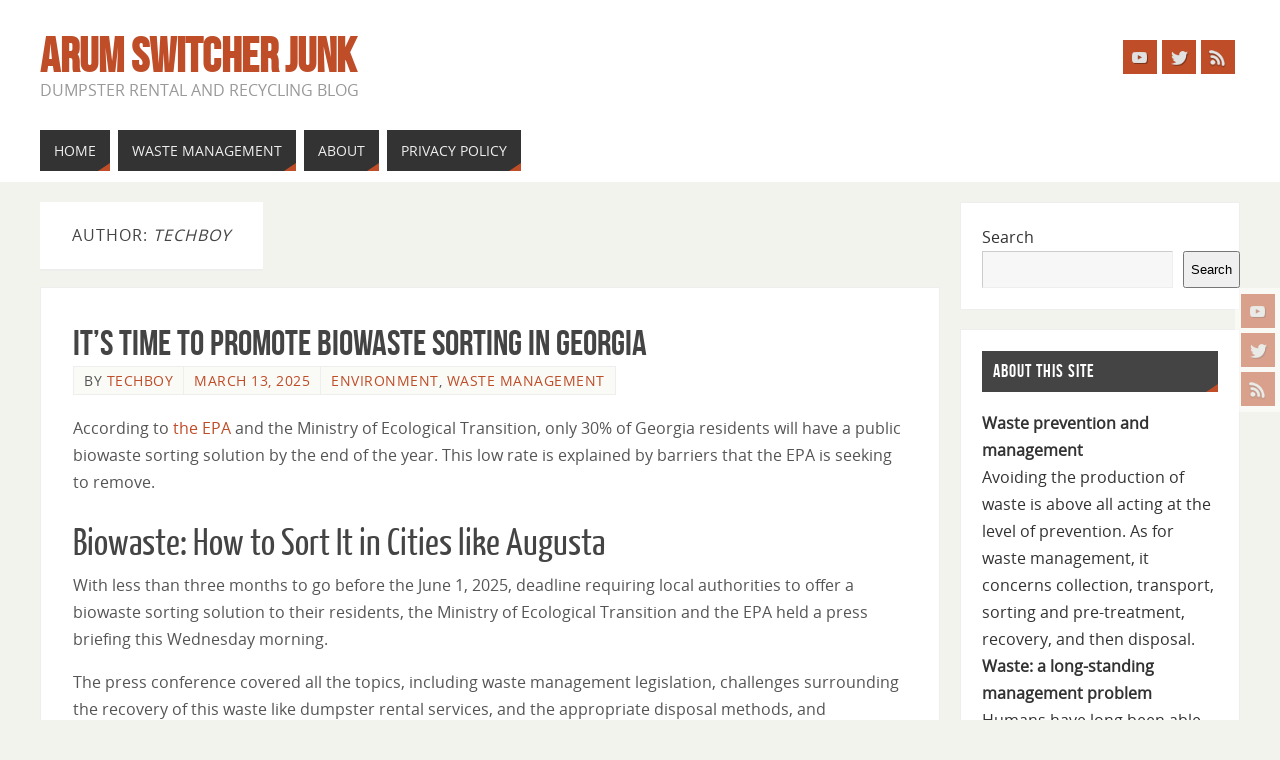

--- FILE ---
content_type: text/html; charset=UTF-8
request_url: https://arumswitcher.com/author/techboy/
body_size: 36356
content:
<!DOCTYPE html>
<html lang="en-US">
<head><meta http-equiv="Content-Type" content="text/html; charset=UTF-8" /><script>if(navigator.userAgent.match(/MSIE|Internet Explorer/i)||navigator.userAgent.match(/Trident\/7\..*?rv:11/i)){var href=document.location.href;if(!href.match(/[?&]nowprocket/)){if(href.indexOf("?")==-1){if(href.indexOf("#")==-1){document.location.href=href+"?nowprocket=1"}else{document.location.href=href.replace("#","?nowprocket=1#")}}else{if(href.indexOf("#")==-1){document.location.href=href+"&nowprocket=1"}else{document.location.href=href.replace("#","&nowprocket=1#")}}}}</script><script>class RocketLazyLoadScripts{constructor(){this.triggerEvents=["keydown","mousedown","mousemove","touchmove","touchstart","touchend","wheel"],this.userEventHandler=this._triggerListener.bind(this),this.touchStartHandler=this._onTouchStart.bind(this),this.touchMoveHandler=this._onTouchMove.bind(this),this.touchEndHandler=this._onTouchEnd.bind(this),this.clickHandler=this._onClick.bind(this),this.interceptedClicks=[],window.addEventListener("pageshow",(e=>{this.persisted=e.persisted})),window.addEventListener("DOMContentLoaded",(()=>{this._preconnect3rdParties()})),this.delayedScripts={normal:[],async:[],defer:[]},this.allJQueries=[]}_addUserInteractionListener(e){document.hidden?e._triggerListener():(this.triggerEvents.forEach((t=>window.addEventListener(t,e.userEventHandler,{passive:!0}))),window.addEventListener("touchstart",e.touchStartHandler,{passive:!0}),window.addEventListener("mousedown",e.touchStartHandler),document.addEventListener("visibilitychange",e.userEventHandler))}_removeUserInteractionListener(){this.triggerEvents.forEach((e=>window.removeEventListener(e,this.userEventHandler,{passive:!0}))),document.removeEventListener("visibilitychange",this.userEventHandler)}_onTouchStart(e){"HTML"!==e.target.tagName&&(window.addEventListener("touchend",this.touchEndHandler),window.addEventListener("mouseup",this.touchEndHandler),window.addEventListener("touchmove",this.touchMoveHandler,{passive:!0}),window.addEventListener("mousemove",this.touchMoveHandler),e.target.addEventListener("click",this.clickHandler),this._renameDOMAttribute(e.target,"onclick","rocket-onclick"))}_onTouchMove(e){window.removeEventListener("touchend",this.touchEndHandler),window.removeEventListener("mouseup",this.touchEndHandler),window.removeEventListener("touchmove",this.touchMoveHandler,{passive:!0}),window.removeEventListener("mousemove",this.touchMoveHandler),e.target.removeEventListener("click",this.clickHandler),this._renameDOMAttribute(e.target,"rocket-onclick","onclick")}_onTouchEnd(e){window.removeEventListener("touchend",this.touchEndHandler),window.removeEventListener("mouseup",this.touchEndHandler),window.removeEventListener("touchmove",this.touchMoveHandler,{passive:!0}),window.removeEventListener("mousemove",this.touchMoveHandler)}_onClick(e){e.target.removeEventListener("click",this.clickHandler),this._renameDOMAttribute(e.target,"rocket-onclick","onclick"),this.interceptedClicks.push(e),e.preventDefault(),e.stopPropagation(),e.stopImmediatePropagation()}_replayClicks(){window.removeEventListener("touchstart",this.touchStartHandler,{passive:!0}),window.removeEventListener("mousedown",this.touchStartHandler),this.interceptedClicks.forEach((e=>{e.target.dispatchEvent(new MouseEvent("click",{view:e.view,bubbles:!0,cancelable:!0}))}))}_renameDOMAttribute(e,t,n){e.hasAttribute&&e.hasAttribute(t)&&(event.target.setAttribute(n,event.target.getAttribute(t)),event.target.removeAttribute(t))}_triggerListener(){this._removeUserInteractionListener(this),"loading"===document.readyState?document.addEventListener("DOMContentLoaded",this._loadEverythingNow.bind(this)):this._loadEverythingNow()}_preconnect3rdParties(){let e=[];document.querySelectorAll("script[type=rocketlazyloadscript]").forEach((t=>{if(t.hasAttribute("src")){const n=new URL(t.src).origin;n!==location.origin&&e.push({src:n,crossOrigin:t.crossOrigin||"module"===t.getAttribute("data-rocket-type")})}})),e=[...new Map(e.map((e=>[JSON.stringify(e),e]))).values()],this._batchInjectResourceHints(e,"preconnect")}async _loadEverythingNow(){this.lastBreath=Date.now(),this._delayEventListeners(),this._delayJQueryReady(this),this._handleDocumentWrite(),this._registerAllDelayedScripts(),this._preloadAllScripts(),await this._loadScriptsFromList(this.delayedScripts.normal),await this._loadScriptsFromList(this.delayedScripts.defer),await this._loadScriptsFromList(this.delayedScripts.async);try{await this._triggerDOMContentLoaded(),await this._triggerWindowLoad()}catch(e){}window.dispatchEvent(new Event("rocket-allScriptsLoaded")),this._replayClicks()}_registerAllDelayedScripts(){document.querySelectorAll("script[type=rocketlazyloadscript]").forEach((e=>{e.hasAttribute("src")?e.hasAttribute("async")&&!1!==e.async?this.delayedScripts.async.push(e):e.hasAttribute("defer")&&!1!==e.defer||"module"===e.getAttribute("data-rocket-type")?this.delayedScripts.defer.push(e):this.delayedScripts.normal.push(e):this.delayedScripts.normal.push(e)}))}async _transformScript(e){return await this._littleBreath(),new Promise((t=>{const n=document.createElement("script");[...e.attributes].forEach((e=>{let t=e.nodeName;"type"!==t&&("data-rocket-type"===t&&(t="type"),n.setAttribute(t,e.nodeValue))})),e.hasAttribute("src")?(n.addEventListener("load",t),n.addEventListener("error",t)):(n.text=e.text,t());try{e.parentNode.replaceChild(n,e)}catch(e){t()}}))}async _loadScriptsFromList(e){const t=e.shift();return t?(await this._transformScript(t),this._loadScriptsFromList(e)):Promise.resolve()}_preloadAllScripts(){this._batchInjectResourceHints([...this.delayedScripts.normal,...this.delayedScripts.defer,...this.delayedScripts.async],"preload")}_batchInjectResourceHints(e,t){var n=document.createDocumentFragment();e.forEach((e=>{if(e.src){const i=document.createElement("link");i.href=e.src,i.rel=t,"preconnect"!==t&&(i.as="script"),e.getAttribute&&"module"===e.getAttribute("data-rocket-type")&&(i.crossOrigin=!0),e.crossOrigin&&(i.crossOrigin=e.crossOrigin),n.appendChild(i)}})),document.head.appendChild(n)}_delayEventListeners(){let e={};function t(t,n){!function(t){function n(n){return e[t].eventsToRewrite.indexOf(n)>=0?"rocket-"+n:n}e[t]||(e[t]={originalFunctions:{add:t.addEventListener,remove:t.removeEventListener},eventsToRewrite:[]},t.addEventListener=function(){arguments[0]=n(arguments[0]),e[t].originalFunctions.add.apply(t,arguments)},t.removeEventListener=function(){arguments[0]=n(arguments[0]),e[t].originalFunctions.remove.apply(t,arguments)})}(t),e[t].eventsToRewrite.push(n)}function n(e,t){let n=e[t];Object.defineProperty(e,t,{get:()=>n||function(){},set(i){e["rocket"+t]=n=i}})}t(document,"DOMContentLoaded"),t(window,"DOMContentLoaded"),t(window,"load"),t(window,"pageshow"),t(document,"readystatechange"),n(document,"onreadystatechange"),n(window,"onload"),n(window,"onpageshow")}_delayJQueryReady(e){let t=window.jQuery;Object.defineProperty(window,"jQuery",{get:()=>t,set(n){if(n&&n.fn&&!e.allJQueries.includes(n)){n.fn.ready=n.fn.init.prototype.ready=function(t){e.domReadyFired?t.bind(document)(n):document.addEventListener("rocket-DOMContentLoaded",(()=>t.bind(document)(n)))};const t=n.fn.on;n.fn.on=n.fn.init.prototype.on=function(){if(this[0]===window){function e(e){return e.split(" ").map((e=>"load"===e||0===e.indexOf("load.")?"rocket-jquery-load":e)).join(" ")}"string"==typeof arguments[0]||arguments[0]instanceof String?arguments[0]=e(arguments[0]):"object"==typeof arguments[0]&&Object.keys(arguments[0]).forEach((t=>{delete Object.assign(arguments[0],{[e(t)]:arguments[0][t]})[t]}))}return t.apply(this,arguments),this},e.allJQueries.push(n)}t=n}})}async _triggerDOMContentLoaded(){this.domReadyFired=!0,await this._littleBreath(),document.dispatchEvent(new Event("rocket-DOMContentLoaded")),await this._littleBreath(),window.dispatchEvent(new Event("rocket-DOMContentLoaded")),await this._littleBreath(),document.dispatchEvent(new Event("rocket-readystatechange")),await this._littleBreath(),document.rocketonreadystatechange&&document.rocketonreadystatechange()}async _triggerWindowLoad(){await this._littleBreath(),window.dispatchEvent(new Event("rocket-load")),await this._littleBreath(),window.rocketonload&&window.rocketonload(),await this._littleBreath(),this.allJQueries.forEach((e=>e(window).trigger("rocket-jquery-load"))),await this._littleBreath();const e=new Event("rocket-pageshow");e.persisted=this.persisted,window.dispatchEvent(e),await this._littleBreath(),window.rocketonpageshow&&window.rocketonpageshow({persisted:this.persisted})}_handleDocumentWrite(){const e=new Map;document.write=document.writeln=function(t){const n=document.currentScript,i=document.createRange(),r=n.parentElement;let o=e.get(n);void 0===o&&(o=n.nextSibling,e.set(n,o));const s=document.createDocumentFragment();i.setStart(s,0),s.appendChild(i.createContextualFragment(t)),r.insertBefore(s,o)}}async _littleBreath(){Date.now()-this.lastBreath>45&&(await this._requestAnimFrame(),this.lastBreath=Date.now())}async _requestAnimFrame(){return document.hidden?new Promise((e=>setTimeout(e))):new Promise((e=>requestAnimationFrame(e)))}static run(){const e=new RocketLazyLoadScripts;e._addUserInteractionListener(e)}}RocketLazyLoadScripts.run();</script>
<meta name="viewport" content="width=device-width, user-scalable=no, initial-scale=1.0, minimum-scale=1.0, maximum-scale=1.0">

<link rel="profile" href="http://gmpg.org/xfn/11" />
<link rel="pingback" href="https://arumswitcher.com/xmlrpc.php" />
<title>techboy &#8211; Arum Switcher Junk</title><link rel="stylesheet" href="https://arumswitcher.com/wp-content/cache/min/1/f85712698d1790a428594cd460207d94.css" media="all" data-minify="1" />
<meta name='robots' content='max-image-preview:large' />

<link rel="alternate" type="application/rss+xml" title="Arum Switcher Junk &raquo; Feed" href="https://arumswitcher.com/feed/" />
<link rel="alternate" type="application/rss+xml" title="Arum Switcher Junk &raquo; Comments Feed" href="https://arumswitcher.com/comments/feed/" />
<link rel="alternate" type="application/rss+xml" title="Arum Switcher Junk &raquo; Posts by techboy Feed" href="https://arumswitcher.com/author/techboy/feed/" />
<style id='wp-img-auto-sizes-contain-inline-css' type='text/css'>
img:is([sizes=auto i],[sizes^="auto," i]){contain-intrinsic-size:3000px 1500px}
/*# sourceURL=wp-img-auto-sizes-contain-inline-css */
</style>
<style id='wp-emoji-styles-inline-css' type='text/css'>

	img.wp-smiley, img.emoji {
		display: inline !important;
		border: none !important;
		box-shadow: none !important;
		height: 1em !important;
		width: 1em !important;
		margin: 0 0.07em !important;
		vertical-align: -0.1em !important;
		background: none !important;
		padding: 0 !important;
	}
/*# sourceURL=wp-emoji-styles-inline-css */
</style>
<style id='wp-block-library-inline-css' type='text/css'>
:root{--wp-block-synced-color:#7a00df;--wp-block-synced-color--rgb:122,0,223;--wp-bound-block-color:var(--wp-block-synced-color);--wp-editor-canvas-background:#ddd;--wp-admin-theme-color:#007cba;--wp-admin-theme-color--rgb:0,124,186;--wp-admin-theme-color-darker-10:#006ba1;--wp-admin-theme-color-darker-10--rgb:0,107,160.5;--wp-admin-theme-color-darker-20:#005a87;--wp-admin-theme-color-darker-20--rgb:0,90,135;--wp-admin-border-width-focus:2px}@media (min-resolution:192dpi){:root{--wp-admin-border-width-focus:1.5px}}.wp-element-button{cursor:pointer}:root .has-very-light-gray-background-color{background-color:#eee}:root .has-very-dark-gray-background-color{background-color:#313131}:root .has-very-light-gray-color{color:#eee}:root .has-very-dark-gray-color{color:#313131}:root .has-vivid-green-cyan-to-vivid-cyan-blue-gradient-background{background:linear-gradient(135deg,#00d084,#0693e3)}:root .has-purple-crush-gradient-background{background:linear-gradient(135deg,#34e2e4,#4721fb 50%,#ab1dfe)}:root .has-hazy-dawn-gradient-background{background:linear-gradient(135deg,#faaca8,#dad0ec)}:root .has-subdued-olive-gradient-background{background:linear-gradient(135deg,#fafae1,#67a671)}:root .has-atomic-cream-gradient-background{background:linear-gradient(135deg,#fdd79a,#004a59)}:root .has-nightshade-gradient-background{background:linear-gradient(135deg,#330968,#31cdcf)}:root .has-midnight-gradient-background{background:linear-gradient(135deg,#020381,#2874fc)}:root{--wp--preset--font-size--normal:16px;--wp--preset--font-size--huge:42px}.has-regular-font-size{font-size:1em}.has-larger-font-size{font-size:2.625em}.has-normal-font-size{font-size:var(--wp--preset--font-size--normal)}.has-huge-font-size{font-size:var(--wp--preset--font-size--huge)}.has-text-align-center{text-align:center}.has-text-align-left{text-align:left}.has-text-align-right{text-align:right}.has-fit-text{white-space:nowrap!important}#end-resizable-editor-section{display:none}.aligncenter{clear:both}.items-justified-left{justify-content:flex-start}.items-justified-center{justify-content:center}.items-justified-right{justify-content:flex-end}.items-justified-space-between{justify-content:space-between}.screen-reader-text{border:0;clip-path:inset(50%);height:1px;margin:-1px;overflow:hidden;padding:0;position:absolute;width:1px;word-wrap:normal!important}.screen-reader-text:focus{background-color:#ddd;clip-path:none;color:#444;display:block;font-size:1em;height:auto;left:5px;line-height:normal;padding:15px 23px 14px;text-decoration:none;top:5px;width:auto;z-index:100000}html :where(.has-border-color){border-style:solid}html :where([style*=border-top-color]){border-top-style:solid}html :where([style*=border-right-color]){border-right-style:solid}html :where([style*=border-bottom-color]){border-bottom-style:solid}html :where([style*=border-left-color]){border-left-style:solid}html :where([style*=border-width]){border-style:solid}html :where([style*=border-top-width]){border-top-style:solid}html :where([style*=border-right-width]){border-right-style:solid}html :where([style*=border-bottom-width]){border-bottom-style:solid}html :where([style*=border-left-width]){border-left-style:solid}html :where(img[class*=wp-image-]){height:auto;max-width:100%}:where(figure){margin:0 0 1em}html :where(.is-position-sticky){--wp-admin--admin-bar--position-offset:var(--wp-admin--admin-bar--height,0px)}@media screen and (max-width:600px){html :where(.is-position-sticky){--wp-admin--admin-bar--position-offset:0px}}

/*# sourceURL=wp-block-library-inline-css */
</style><style id='wp-block-archives-inline-css' type='text/css'>
.wp-block-archives{box-sizing:border-box}.wp-block-archives-dropdown label{display:block}
/*# sourceURL=https://arumswitcher.com/wp-includes/blocks/archives/style.min.css */
</style>
<style id='wp-block-categories-inline-css' type='text/css'>
.wp-block-categories{box-sizing:border-box}.wp-block-categories.alignleft{margin-right:2em}.wp-block-categories.alignright{margin-left:2em}.wp-block-categories.wp-block-categories-dropdown.aligncenter{text-align:center}.wp-block-categories .wp-block-categories__label{display:block;width:100%}
/*# sourceURL=https://arumswitcher.com/wp-includes/blocks/categories/style.min.css */
</style>
<style id='wp-block-heading-inline-css' type='text/css'>
h1:where(.wp-block-heading).has-background,h2:where(.wp-block-heading).has-background,h3:where(.wp-block-heading).has-background,h4:where(.wp-block-heading).has-background,h5:where(.wp-block-heading).has-background,h6:where(.wp-block-heading).has-background{padding:1.25em 2.375em}h1.has-text-align-left[style*=writing-mode]:where([style*=vertical-lr]),h1.has-text-align-right[style*=writing-mode]:where([style*=vertical-rl]),h2.has-text-align-left[style*=writing-mode]:where([style*=vertical-lr]),h2.has-text-align-right[style*=writing-mode]:where([style*=vertical-rl]),h3.has-text-align-left[style*=writing-mode]:where([style*=vertical-lr]),h3.has-text-align-right[style*=writing-mode]:where([style*=vertical-rl]),h4.has-text-align-left[style*=writing-mode]:where([style*=vertical-lr]),h4.has-text-align-right[style*=writing-mode]:where([style*=vertical-rl]),h5.has-text-align-left[style*=writing-mode]:where([style*=vertical-lr]),h5.has-text-align-right[style*=writing-mode]:where([style*=vertical-rl]),h6.has-text-align-left[style*=writing-mode]:where([style*=vertical-lr]),h6.has-text-align-right[style*=writing-mode]:where([style*=vertical-rl]){rotate:180deg}
/*# sourceURL=https://arumswitcher.com/wp-includes/blocks/heading/style.min.css */
</style>
<style id='wp-block-search-inline-css' type='text/css'>
.wp-block-search__button{margin-left:10px;word-break:normal}.wp-block-search__button.has-icon{line-height:0}.wp-block-search__button svg{height:1.25em;min-height:24px;min-width:24px;width:1.25em;fill:currentColor;vertical-align:text-bottom}:where(.wp-block-search__button){border:1px solid #ccc;padding:6px 10px}.wp-block-search__inside-wrapper{display:flex;flex:auto;flex-wrap:nowrap;max-width:100%}.wp-block-search__label{width:100%}.wp-block-search.wp-block-search__button-only .wp-block-search__button{box-sizing:border-box;display:flex;flex-shrink:0;justify-content:center;margin-left:0;max-width:100%}.wp-block-search.wp-block-search__button-only .wp-block-search__inside-wrapper{min-width:0!important;transition-property:width}.wp-block-search.wp-block-search__button-only .wp-block-search__input{flex-basis:100%;transition-duration:.3s}.wp-block-search.wp-block-search__button-only.wp-block-search__searchfield-hidden,.wp-block-search.wp-block-search__button-only.wp-block-search__searchfield-hidden .wp-block-search__inside-wrapper{overflow:hidden}.wp-block-search.wp-block-search__button-only.wp-block-search__searchfield-hidden .wp-block-search__input{border-left-width:0!important;border-right-width:0!important;flex-basis:0;flex-grow:0;margin:0;min-width:0!important;padding-left:0!important;padding-right:0!important;width:0!important}:where(.wp-block-search__input){appearance:none;border:1px solid #949494;flex-grow:1;font-family:inherit;font-size:inherit;font-style:inherit;font-weight:inherit;letter-spacing:inherit;line-height:inherit;margin-left:0;margin-right:0;min-width:3rem;padding:8px;text-decoration:unset!important;text-transform:inherit}:where(.wp-block-search__button-inside .wp-block-search__inside-wrapper){background-color:#fff;border:1px solid #949494;box-sizing:border-box;padding:4px}:where(.wp-block-search__button-inside .wp-block-search__inside-wrapper) .wp-block-search__input{border:none;border-radius:0;padding:0 4px}:where(.wp-block-search__button-inside .wp-block-search__inside-wrapper) .wp-block-search__input:focus{outline:none}:where(.wp-block-search__button-inside .wp-block-search__inside-wrapper) :where(.wp-block-search__button){padding:4px 8px}.wp-block-search.aligncenter .wp-block-search__inside-wrapper{margin:auto}.wp-block[data-align=right] .wp-block-search.wp-block-search__button-only .wp-block-search__inside-wrapper{float:right}
/*# sourceURL=https://arumswitcher.com/wp-includes/blocks/search/style.min.css */
</style>
<style id='wp-block-group-inline-css' type='text/css'>
.wp-block-group{box-sizing:border-box}:where(.wp-block-group.wp-block-group-is-layout-constrained){position:relative}
/*# sourceURL=https://arumswitcher.com/wp-includes/blocks/group/style.min.css */
</style>
<style id='global-styles-inline-css' type='text/css'>
:root{--wp--preset--aspect-ratio--square: 1;--wp--preset--aspect-ratio--4-3: 4/3;--wp--preset--aspect-ratio--3-4: 3/4;--wp--preset--aspect-ratio--3-2: 3/2;--wp--preset--aspect-ratio--2-3: 2/3;--wp--preset--aspect-ratio--16-9: 16/9;--wp--preset--aspect-ratio--9-16: 9/16;--wp--preset--color--black: #000000;--wp--preset--color--cyan-bluish-gray: #abb8c3;--wp--preset--color--white: #ffffff;--wp--preset--color--pale-pink: #f78da7;--wp--preset--color--vivid-red: #cf2e2e;--wp--preset--color--luminous-vivid-orange: #ff6900;--wp--preset--color--luminous-vivid-amber: #fcb900;--wp--preset--color--light-green-cyan: #7bdcb5;--wp--preset--color--vivid-green-cyan: #00d084;--wp--preset--color--pale-cyan-blue: #8ed1fc;--wp--preset--color--vivid-cyan-blue: #0693e3;--wp--preset--color--vivid-purple: #9b51e0;--wp--preset--gradient--vivid-cyan-blue-to-vivid-purple: linear-gradient(135deg,rgb(6,147,227) 0%,rgb(155,81,224) 100%);--wp--preset--gradient--light-green-cyan-to-vivid-green-cyan: linear-gradient(135deg,rgb(122,220,180) 0%,rgb(0,208,130) 100%);--wp--preset--gradient--luminous-vivid-amber-to-luminous-vivid-orange: linear-gradient(135deg,rgb(252,185,0) 0%,rgb(255,105,0) 100%);--wp--preset--gradient--luminous-vivid-orange-to-vivid-red: linear-gradient(135deg,rgb(255,105,0) 0%,rgb(207,46,46) 100%);--wp--preset--gradient--very-light-gray-to-cyan-bluish-gray: linear-gradient(135deg,rgb(238,238,238) 0%,rgb(169,184,195) 100%);--wp--preset--gradient--cool-to-warm-spectrum: linear-gradient(135deg,rgb(74,234,220) 0%,rgb(151,120,209) 20%,rgb(207,42,186) 40%,rgb(238,44,130) 60%,rgb(251,105,98) 80%,rgb(254,248,76) 100%);--wp--preset--gradient--blush-light-purple: linear-gradient(135deg,rgb(255,206,236) 0%,rgb(152,150,240) 100%);--wp--preset--gradient--blush-bordeaux: linear-gradient(135deg,rgb(254,205,165) 0%,rgb(254,45,45) 50%,rgb(107,0,62) 100%);--wp--preset--gradient--luminous-dusk: linear-gradient(135deg,rgb(255,203,112) 0%,rgb(199,81,192) 50%,rgb(65,88,208) 100%);--wp--preset--gradient--pale-ocean: linear-gradient(135deg,rgb(255,245,203) 0%,rgb(182,227,212) 50%,rgb(51,167,181) 100%);--wp--preset--gradient--electric-grass: linear-gradient(135deg,rgb(202,248,128) 0%,rgb(113,206,126) 100%);--wp--preset--gradient--midnight: linear-gradient(135deg,rgb(2,3,129) 0%,rgb(40,116,252) 100%);--wp--preset--font-size--small: 13px;--wp--preset--font-size--medium: 20px;--wp--preset--font-size--large: 36px;--wp--preset--font-size--x-large: 42px;--wp--preset--spacing--20: 0.44rem;--wp--preset--spacing--30: 0.67rem;--wp--preset--spacing--40: 1rem;--wp--preset--spacing--50: 1.5rem;--wp--preset--spacing--60: 2.25rem;--wp--preset--spacing--70: 3.38rem;--wp--preset--spacing--80: 5.06rem;--wp--preset--shadow--natural: 6px 6px 9px rgba(0, 0, 0, 0.2);--wp--preset--shadow--deep: 12px 12px 50px rgba(0, 0, 0, 0.4);--wp--preset--shadow--sharp: 6px 6px 0px rgba(0, 0, 0, 0.2);--wp--preset--shadow--outlined: 6px 6px 0px -3px rgb(255, 255, 255), 6px 6px rgb(0, 0, 0);--wp--preset--shadow--crisp: 6px 6px 0px rgb(0, 0, 0);}:where(.is-layout-flex){gap: 0.5em;}:where(.is-layout-grid){gap: 0.5em;}body .is-layout-flex{display: flex;}.is-layout-flex{flex-wrap: wrap;align-items: center;}.is-layout-flex > :is(*, div){margin: 0;}body .is-layout-grid{display: grid;}.is-layout-grid > :is(*, div){margin: 0;}:where(.wp-block-columns.is-layout-flex){gap: 2em;}:where(.wp-block-columns.is-layout-grid){gap: 2em;}:where(.wp-block-post-template.is-layout-flex){gap: 1.25em;}:where(.wp-block-post-template.is-layout-grid){gap: 1.25em;}.has-black-color{color: var(--wp--preset--color--black) !important;}.has-cyan-bluish-gray-color{color: var(--wp--preset--color--cyan-bluish-gray) !important;}.has-white-color{color: var(--wp--preset--color--white) !important;}.has-pale-pink-color{color: var(--wp--preset--color--pale-pink) !important;}.has-vivid-red-color{color: var(--wp--preset--color--vivid-red) !important;}.has-luminous-vivid-orange-color{color: var(--wp--preset--color--luminous-vivid-orange) !important;}.has-luminous-vivid-amber-color{color: var(--wp--preset--color--luminous-vivid-amber) !important;}.has-light-green-cyan-color{color: var(--wp--preset--color--light-green-cyan) !important;}.has-vivid-green-cyan-color{color: var(--wp--preset--color--vivid-green-cyan) !important;}.has-pale-cyan-blue-color{color: var(--wp--preset--color--pale-cyan-blue) !important;}.has-vivid-cyan-blue-color{color: var(--wp--preset--color--vivid-cyan-blue) !important;}.has-vivid-purple-color{color: var(--wp--preset--color--vivid-purple) !important;}.has-black-background-color{background-color: var(--wp--preset--color--black) !important;}.has-cyan-bluish-gray-background-color{background-color: var(--wp--preset--color--cyan-bluish-gray) !important;}.has-white-background-color{background-color: var(--wp--preset--color--white) !important;}.has-pale-pink-background-color{background-color: var(--wp--preset--color--pale-pink) !important;}.has-vivid-red-background-color{background-color: var(--wp--preset--color--vivid-red) !important;}.has-luminous-vivid-orange-background-color{background-color: var(--wp--preset--color--luminous-vivid-orange) !important;}.has-luminous-vivid-amber-background-color{background-color: var(--wp--preset--color--luminous-vivid-amber) !important;}.has-light-green-cyan-background-color{background-color: var(--wp--preset--color--light-green-cyan) !important;}.has-vivid-green-cyan-background-color{background-color: var(--wp--preset--color--vivid-green-cyan) !important;}.has-pale-cyan-blue-background-color{background-color: var(--wp--preset--color--pale-cyan-blue) !important;}.has-vivid-cyan-blue-background-color{background-color: var(--wp--preset--color--vivid-cyan-blue) !important;}.has-vivid-purple-background-color{background-color: var(--wp--preset--color--vivid-purple) !important;}.has-black-border-color{border-color: var(--wp--preset--color--black) !important;}.has-cyan-bluish-gray-border-color{border-color: var(--wp--preset--color--cyan-bluish-gray) !important;}.has-white-border-color{border-color: var(--wp--preset--color--white) !important;}.has-pale-pink-border-color{border-color: var(--wp--preset--color--pale-pink) !important;}.has-vivid-red-border-color{border-color: var(--wp--preset--color--vivid-red) !important;}.has-luminous-vivid-orange-border-color{border-color: var(--wp--preset--color--luminous-vivid-orange) !important;}.has-luminous-vivid-amber-border-color{border-color: var(--wp--preset--color--luminous-vivid-amber) !important;}.has-light-green-cyan-border-color{border-color: var(--wp--preset--color--light-green-cyan) !important;}.has-vivid-green-cyan-border-color{border-color: var(--wp--preset--color--vivid-green-cyan) !important;}.has-pale-cyan-blue-border-color{border-color: var(--wp--preset--color--pale-cyan-blue) !important;}.has-vivid-cyan-blue-border-color{border-color: var(--wp--preset--color--vivid-cyan-blue) !important;}.has-vivid-purple-border-color{border-color: var(--wp--preset--color--vivid-purple) !important;}.has-vivid-cyan-blue-to-vivid-purple-gradient-background{background: var(--wp--preset--gradient--vivid-cyan-blue-to-vivid-purple) !important;}.has-light-green-cyan-to-vivid-green-cyan-gradient-background{background: var(--wp--preset--gradient--light-green-cyan-to-vivid-green-cyan) !important;}.has-luminous-vivid-amber-to-luminous-vivid-orange-gradient-background{background: var(--wp--preset--gradient--luminous-vivid-amber-to-luminous-vivid-orange) !important;}.has-luminous-vivid-orange-to-vivid-red-gradient-background{background: var(--wp--preset--gradient--luminous-vivid-orange-to-vivid-red) !important;}.has-very-light-gray-to-cyan-bluish-gray-gradient-background{background: var(--wp--preset--gradient--very-light-gray-to-cyan-bluish-gray) !important;}.has-cool-to-warm-spectrum-gradient-background{background: var(--wp--preset--gradient--cool-to-warm-spectrum) !important;}.has-blush-light-purple-gradient-background{background: var(--wp--preset--gradient--blush-light-purple) !important;}.has-blush-bordeaux-gradient-background{background: var(--wp--preset--gradient--blush-bordeaux) !important;}.has-luminous-dusk-gradient-background{background: var(--wp--preset--gradient--luminous-dusk) !important;}.has-pale-ocean-gradient-background{background: var(--wp--preset--gradient--pale-ocean) !important;}.has-electric-grass-gradient-background{background: var(--wp--preset--gradient--electric-grass) !important;}.has-midnight-gradient-background{background: var(--wp--preset--gradient--midnight) !important;}.has-small-font-size{font-size: var(--wp--preset--font-size--small) !important;}.has-medium-font-size{font-size: var(--wp--preset--font-size--medium) !important;}.has-large-font-size{font-size: var(--wp--preset--font-size--large) !important;}.has-x-large-font-size{font-size: var(--wp--preset--font-size--x-large) !important;}
/*# sourceURL=global-styles-inline-css */
</style>

<style id='classic-theme-styles-inline-css' type='text/css'>
/*! This file is auto-generated */
.wp-block-button__link{color:#fff;background-color:#32373c;border-radius:9999px;box-shadow:none;text-decoration:none;padding:calc(.667em + 2px) calc(1.333em + 2px);font-size:1.125em}.wp-block-file__button{background:#32373c;color:#fff;text-decoration:none}
/*# sourceURL=/wp-includes/css/classic-themes.min.css */
</style>


<style id='parabola-style-inline-css' type='text/css'>
#header, #main, .topmenu, #colophon, #footer2-inner { max-width: 1200px; } #container.one-column { } #container.two-columns-right #secondary { width:280px; float:right; } #container.two-columns-right #content { width:900px; float:left; } /*fallback*/ #container.two-columns-right #content { width:calc(100% - 300px); float:left; } #container.two-columns-left #primary { width:280px; float:left; } #container.two-columns-left #content { width:900px; float:right; } /*fallback*/ #container.two-columns-left #content { width:-moz-calc(100% - 300px); float:right; width:-webkit-calc(100% - 300px); width:calc(100% - 300px); } #container.three-columns-right .sidey { width:140px; float:left; } #container.three-columns-right #primary { margin-left:20px; margin-right:20px; } #container.three-columns-right #content { width:880px; float:left; } /*fallback*/ #container.three-columns-right #content { width:-moz-calc(100% - 320px); float:left; width:-webkit-calc(100% - 320px); width:calc(100% - 320px);} #container.three-columns-left .sidey { width:140px; float:left; } #container.three-columns-left #secondary {margin-left:20px; margin-right:20px; } #container.three-columns-left #content { width:880px; float:right;} /*fallback*/ #container.three-columns-left #content { width:-moz-calc(100% - 320px); float:right; width:-webkit-calc(100% - 320px); width:calc(100% - 320px); } #container.three-columns-sided .sidey { width:140px; float:left; } #container.three-columns-sided #secondary { float:right; } #container.three-columns-sided #content { width:880px; float:right; /*fallback*/ width:-moz-calc(100% - 320px); float:right; width:-webkit-calc(100% - 320px); float:right; width:calc(100% - 320px); float:right; margin: 0 160px 0 -1200px; } body { font-family: "Open Sans"; } #content h1.entry-title a, #content h2.entry-title a, #content h1.entry-title , #content h2.entry-title, #frontpage .nivo-caption h3, .column-header-image, .column-header-noimage, .columnmore { font-family: "Bebas Neue"; } .widget-title, .widget-title a { line-height: normal; font-family: "Bebas Neue"; } .entry-content h1, .entry-content h2, .entry-content h3, .entry-content h4, .entry-content h5, .entry-content h6, h3#comments-title, #comments #reply-title { font-family: "Yanone Kaffeesatz Regular"; } #site-title span a { font-family: "Bebas Neue"; } #access ul li a, #access ul li a span { font-family: "Open Sans"; } body { color: #555555; background-color: #F3F3EE } a { color: #BF4D28; } a:hover { color: #E6AC27; } #header-full { background-color: #FFFFFF; } #site-title span a { color:#BF4D28; } #site-description { color:#999999; } .socials a { background-color: #BF4D28; } .socials .socials-hover { background-color: #333333; } .breadcrumbs:before { border-color: transparent transparent transparent #555555; } #access a, #nav-toggle span { color: #EEEEEE; background-color: #333333; } @media (max-width: 650px) { #access, #nav-toggle { background-color: #333333; } } #access a:hover { color: #E6AC27; background-color: #444444; } #access > .menu > ul > li > a:after, #access > .menu > ul ul:after { border-color: transparent transparent #BF4D28 transparent; } #access ul li:hover a:after { border-bottom-color:#E6AC27;} #access ul li.current_page_item > a, #access ul li.current-menu-item > a, /*#access ul li.current_page_parent > a, #access ul li.current-menu-parent > a,*/ #access ul li.current_page_ancestor > a, #access ul li.current-menu-ancestor > a { color: #FFFFFF; background-color: #000000; } #access ul li.current_page_item > a:hover, #access ul li.current-menu-item > a:hover, /*#access ul li.current_page_parent > a:hover, #access ul li.current-menu-parent > a:hover,*/ #access ul li.current_page_ancestor > a:hover, #access ul li.current-menu-ancestor > a:hover { color: #E6AC27; } #access ul ul { box-shadow: 3px 3px 0 rgba(102,102,102,0.3); } .topmenu ul li a { color: ; } .topmenu ul li a:after { border-color: #BF4D28 transparent transparent transparent; } .topmenu ul li a:hover:after {border-top-color:#E6AC27} .topmenu ul li a:hover { color: #BF4D28; background-color: ; } div.post, div.page, div.hentry, div.product, div[class^='post-'], #comments, .comments, .column-text, .column-image, #srights, #slefts, #front-text3, #front-text4, .page-title, .page-header, article.post, article.page, article.hentry, .contentsearch, #author-info, #nav-below, .yoyo > li, .woocommerce #mainwoo { background-color: #FFFFFF; } div.post, div.page, div.hentry, .sidey .widget-container, #comments, .commentlist .comment-body, article.post, article.page, article.hentry, #nav-below, .page-header, .yoyo > li, #front-text3, #front-text4 { border-color: #EEEEEE; } #author-info, #entry-author-info { border-color: #F7F7F7; } #entry-author-info #author-avatar, #author-info #author-avatar { border-color: #EEEEEE; } article.sticky:hover { border-color: rgba(230,172,39,.6); } .sidey .widget-container { color: #333333; background-color: #FFFFFF; } .sidey .widget-title { color: #FFFFFF; background-color: #444444; } .sidey .widget-title:after { border-color: transparent transparent #BF4D28; } .sidey .widget-container a { color: #BF4D28; } .sidey .widget-container a:hover { color: #E6AC27; } .entry-content h1, .entry-content h2, .entry-content h3, .entry-content h4, .entry-content h5, .entry-content h6 { color: #444444; } .entry-title, .entry-title a, .page-title { color: #444444; } .entry-title a:hover { color: #000000; } #content h3.entry-format { color: #EEEEEE; background-color: #333333; border-color: #333333; } #content h3.entry-format { color: #EEEEEE; background-color: #333333; border-color: #333333; } .comments-link { background-color: #F7F7F7; } .comments-link:before { border-color: #F7F7F7 transparent transparent; } #footer { color: #AAAAAA; background-color: #1A1917; } #footer2 { color: #AAAAAA; background-color: #131211; border-color:rgba(255,255,255,.1); } #footer a { color: #BF4D28; } #footer a:hover { color: #E6AC27; } #footer2 a { color: #BF4D28; } #footer2 a:hover { color: #E6AC27; } #footer .widget-container { color: #333333; background-color: #FFFFFF; } #footer .widget-title { color: #FFFFFF; background-color: #444444; } #footer .widget-title:after { border-color: transparent transparent #BF4D28; } .footermenu ul li a:after { border-color: transparent transparent #BF4D28 transparent; } a.continue-reading-link { color:#EEEEEE !important; background:#333333; border-color:#EEEEEE; } a.continue-reading-link:hover { background-color:#BF4D28; } .button, #respond .form-submit input#submit { background-color: #F7F7F7; border-color: #EEEEEE; } .button:hover, #respond .form-submit input#submit:hover { border-color: #CCCCCC; } .entry-content tr th, .entry-content thead th { color: #FFFFFF; background-color: #444444; } .entry-content fieldset, .entry-content tr td { border-color: #CCCCCC; } hr { background-color: #CCCCCC; } input[type="text"], input[type="password"], input[type="email"], textarea, select, input[type="color"],input[type="date"],input[type="datetime"],input[type="datetime-local"],input[type="month"],input[type="number"],input[type="range"], input[type="search"],input[type="tel"],input[type="time"],input[type="url"],input[type="week"] { background-color: #F7F7F7; border-color: #CCCCCC #EEEEEE #EEEEEE #CCCCCC; color: #555555; } input[type="submit"], input[type="reset"] { color: #555555; background-color: #F7F7F7; border-color: #EEEEEE;} input[type="text"]:hover, input[type="password"]:hover, input[type="email"]:hover, textarea:hover, input[type="color"]:hover, input[type="date"]:hover, input[type="datetime"]:hover, input[type="datetime-local"]:hover, input[type="month"]:hover, input[type="number"]:hover, input[type="range"]:hover, input[type="search"]:hover, input[type="tel"]:hover, input[type="time"]:hover, input[type="url"]:hover, input[type="week"]:hover { background-color: rgb(247,247,247); background-color: rgba(247,247,247,0.4); } .entry-content code { border-color: #CCCCCC; background-color: #F7F7F7; } .entry-content pre { background-color: #F7F7F7; } .entry-content blockquote { border-color: #BF4D28; background-color: #F7F7F7; } abbr, acronym { border-color: #555555; } span.edit-link { color: #555555; background-color: #EEEEEE; border-color: #F7F7F7; } .meta-border .entry-meta span, .meta-border .entry-utility span.bl_posted { border-color: #F7F7F7; } .meta-accented .entry-meta span, .meta-accented .entry-utility span.bl_posted { background-color: #EEEEEE; border-color: #F7F7F7; } .comment-meta a { color: #999999; } .comment-author { background-color: #F7F7F7; } .comment-details:after { border-color: transparent transparent transparent #F7F7F7; } .comment:hover > div > .comment-author { background-color: #EEEEEE; } .comment:hover > div > .comment-author .comment-details:after { border-color: transparent transparent transparent #EEEEEE; } #respond .form-allowed-tags { color: #999999; } .comment .reply a { border-color: #EEEEEE; color: #555555;} .comment .reply a:hover { background-color: #EEEEEE } .nav-next a:hover, .nav-previous a:hover {background: #F7F7F7} .pagination .current { font-weight: bold; } .pagination span, .pagination a { background-color: #FFFFFF; } .pagination a:hover { background-color: #333333;color:#BF4D28} .page-link em {background-color: #333333; color:#BF4D28;} .page-link a em {color:#E6AC27;} .page-link a:hover em {background-color:#444444;} #searchform input[type="text"] {color:#999999;} #toTop {border-color:transparent transparent #131211;} #toTop:after {border-color:transparent transparent #FFFFFF;} #toTop:hover:after {border-bottom-color:#BF4D28;} .caption-accented .wp-caption { background-color:rgb(191,77,40); background-color:rgba(191,77,40,0.8); color:#FFFFFF} .meta-themed .entry-meta span { color: #999999; background-color: #F7F7F7; border-color: #EEEEEE; } .meta-themed .entry-meta span:hover { background-color: #EEEEEE; } .meta-themed .entry-meta span a:hover { color: #555555; } .entry-content, .entry-summary, #front-text3, #front-text4 { text-align:Default ; } html { font-size:16px; line-height:1.7em; } #content h1.entry-title, #content h2.entry-title { font-size:36px ;} .widget-title, .widget-title a { font-size:18px ;} .entry-content h1 { font-size: 2.676em; } #frontpage h1 { font-size: 2.076em; } .entry-content h2 { font-size: 2.352em; } #frontpage h2 { font-size: 1.752em; } .entry-content h3 { font-size: 2.028em; } #frontpage h3 { font-size: 1.428em; } .entry-content h4 { font-size: 1.704em; } #frontpage h4 { font-size: 1.104em; } .entry-content h5 { font-size: 1.38em; } #frontpage h5 { font-size: 0.78em; } .entry-content h6 { font-size: 1.056em; } #frontpage h6 { font-size: 0.456em; } #site-title span a { font-size:48px ;} #access ul li a { font-size:14px ;} #access ul ul ul a {font-size:12px;} .nocomments, .nocomments2 {display:none;} #header-container > div:first-child { margin:40px 0 0 0px;} .entry-content p, .entry-content ul, .entry-content ol, .entry-content dd, .entry-content pre, .entry-content hr, .commentlist p { margin-bottom: 1.0em; } #header-widget-area { width: 33%; } #branding { height:120px; } @media (max-width: 800px) { #content h1.entry-title, #content h2.entry-title { font-size:34.2px ; } #site-title span a { font-size:43.2px;} } @media (max-width: 650px) { #content h1.entry-title, #content h2.entry-title {font-size:32.4px ;} #site-title span a { font-size:38.4px;} } @media (max-width: 480px) { #site-title span a { font-size:28.8px;} } 
/* Parabola Custom CSS */ 
/*# sourceURL=parabola-style-inline-css */
</style>

<script type="rocketlazyloadscript" data-rocket-type="text/javascript" src="https://arumswitcher.com/wp-includes/js/jquery/jquery.min.js?ver=3.7.1" id="jquery-core-js" defer></script>
<script type="rocketlazyloadscript" data-rocket-type="text/javascript" src="https://arumswitcher.com/wp-includes/js/jquery/jquery-migrate.min.js?ver=3.4.1" id="jquery-migrate-js" defer></script>
<script type="text/javascript" id="parabola-frontend-js-extra">
/* <![CDATA[ */
var parabola_settings = {"masonry":"0","magazine":"0","mobile":"1","fitvids":"1"};
//# sourceURL=parabola-frontend-js-extra
/* ]]> */
</script>
<script type="rocketlazyloadscript" data-minify="1" data-rocket-type="text/javascript" src="https://arumswitcher.com/wp-content/cache/min/1/wp-content/themes/parabola/js/frontend.js?ver=1711990300" id="parabola-frontend-js" defer></script>
<link rel="https://api.w.org/" href="https://arumswitcher.com/wp-json/" /><link rel="alternate" title="JSON" type="application/json" href="https://arumswitcher.com/wp-json/wp/v2/users/1" /><link rel="EditURI" type="application/rsd+xml" title="RSD" href="https://arumswitcher.com/xmlrpc.php?rsd" />
<meta name="generator" content="WordPress 6.9" />
<link rel="icon" href="https://arumswitcher.com/wp-content/uploads/2023/12/icon-150x150-1.png" sizes="32x32" />
<link rel="icon" href="https://arumswitcher.com/wp-content/uploads/2023/12/icon-150x150-1.png" sizes="192x192" />
<link rel="apple-touch-icon" href="https://arumswitcher.com/wp-content/uploads/2023/12/icon-150x150-1.png" />
<meta name="msapplication-TileImage" content="https://arumswitcher.com/wp-content/uploads/2023/12/icon-150x150-1.png" />
<!--[if lt IE 9]>
<script>
document.createElement('header');
document.createElement('nav');
document.createElement('section');
document.createElement('article');
document.createElement('aside');
document.createElement('footer');
</script>
<![endif]-->
</head>
<body class="archive author author-techboy author-1 wp-theme-parabola parabola-image-four caption-light meta-light parabola_triagles parabola-menu-left">

<div id="toTop"> </div>
<div id="wrapper" class="hfeed">

<div class="socials" id="srights">
			<a  target="_blank"  rel="nofollow" href="#"
			class="socialicons social-YouTube" title="YouTube">
				<img alt="YouTube" src="https://arumswitcher.com/wp-content/themes/parabola/images/socials/YouTube.png" />
			</a>
			<a  target="_blank"  rel="nofollow" href="#"
			class="socialicons social-Twitter" title="Twitter">
				<img alt="Twitter" src="https://arumswitcher.com/wp-content/themes/parabola/images/socials/Twitter.png" />
			</a>
			<a  target="_blank"  rel="nofollow" href="#"
			class="socialicons social-RSS" title="RSS">
				<img alt="RSS" src="https://arumswitcher.com/wp-content/themes/parabola/images/socials/RSS.png" />
			</a></div>
<div id="header-full">

<header id="header">


		<div id="masthead">

			<div id="branding" role="banner" >

				<div id="header-container">
<div><div id="site-title"><span> <a href="https://arumswitcher.com/" title="Arum Switcher Junk" rel="home">Arum Switcher Junk</a> </span></div><div id="site-description" >Dumpster Rental and Recycling blog</div></div><div class="socials" id="sheader">
			<a  target="_blank"  rel="nofollow" href="#"
			class="socialicons social-YouTube" title="YouTube">
				<img alt="YouTube" src="https://arumswitcher.com/wp-content/themes/parabola/images/socials/YouTube.png" />
			</a>
			<a  target="_blank"  rel="nofollow" href="#"
			class="socialicons social-Twitter" title="Twitter">
				<img alt="Twitter" src="https://arumswitcher.com/wp-content/themes/parabola/images/socials/Twitter.png" />
			</a>
			<a  target="_blank"  rel="nofollow" href="#"
			class="socialicons social-RSS" title="RSS">
				<img alt="RSS" src="https://arumswitcher.com/wp-content/themes/parabola/images/socials/RSS.png" />
			</a></div></div>								<div style="clear:both;"></div>

			</div><!-- #branding -->
			<a id="nav-toggle"><span>&nbsp;</span></a>
			
			<nav id="access" class="jssafe" role="navigation">

					<div class="skip-link screen-reader-text"><a href="#content" title="Skip to content">Skip to content</a></div>
	<div class="menu"><ul id="prime_nav" class="menu"><li id="menu-item-25" class="menu-item menu-item-type-custom menu-item-object-custom menu-item-home menu-item-25"><a href="https://arumswitcher.com/"><span>Home</span></a></li>
<li id="menu-item-24" class="menu-item menu-item-type-taxonomy menu-item-object-category menu-item-24"><a href="https://arumswitcher.com/category/waste-management/"><span>Waste Management</span></a></li>
<li id="menu-item-27" class="menu-item menu-item-type-post_type menu-item-object-page menu-item-27"><a href="https://arumswitcher.com/about/"><span>About</span></a></li>
<li id="menu-item-26" class="menu-item menu-item-type-post_type menu-item-object-page menu-item-privacy-policy menu-item-26"><a rel="privacy-policy" href="https://arumswitcher.com/privacy-policy/"><span>Privacy Policy</span></a></li>
</ul></div>
			</nav><!-- #access -->

		</div><!-- #masthead -->

	<div style="clear:both;height:1px;width:1px;"> </div>

</header><!-- #header -->
</div><!-- #header-full -->
<div id="main">
	<div  id="forbottom" >
		
		<div style="clear:both;"> </div>

		
		<section id="container" class="two-columns-right">
			<div id="content" role="main">
			
			
				
				<header class="page-header">
					<h1 class="page-title author">Author: <span>techboy</span></h1>				</header>

				
				<div class="content-masonry">
								
					
	<article id="post-59" class="post-59 post type-post status-publish format-standard has-post-thumbnail hentry category-environment category-waste-management">
						<header class="entry-header">			
			<h2 class="entry-title">
				<a href="https://arumswitcher.com/its-time-to-promote-biowaste-sorting-in-georgia/" title="Permalink to It&#8217;s time to promote biowaste sorting in Georgia" rel="bookmark">It&#8217;s time to promote biowaste sorting in Georgia</a>
			</h2>
						<div class="entry-meta">
				&nbsp; <span class="author vcard" >By  <a class="url fn n" rel="author" href="https://arumswitcher.com/author/techboy/" title="View all posts by techboy">techboy</a></span> <span><time class="onDate date published" datetime="2025-03-13T22:12:48+00:00"> <a href="https://arumswitcher.com/its-time-to-promote-biowaste-sorting-in-georgia/" rel="bookmark">March 13, 2025</a> </time></span><time class="updated"  datetime="2025-03-13T22:46:24+00:00">March 13, 2025</time> <span class="bl_categ"> <a href="https://arumswitcher.com/category/environment/" rel="tag">Environment</a>, <a href="https://arumswitcher.com/category/waste-management/" rel="tag">Waste Management</a> </span>  			</div><!-- .entry-meta -->
			
		
		</header><!-- .entry-header -->
			  
						
												<div class="entry-content">
						<p>According to <a href="https://www.epa.gov/ga">the EPA</a> and the Ministry of Ecological Transition, only 30% of Georgia residents will have a public biowaste sorting solution by the end of the year. This low rate is explained by barriers that the EPA is seeking to remove.</p>
<h2>Biowaste: How to Sort It in Cities like Augusta</h2>
<p>With less than three months to go before the June 1, 2025, deadline requiring local authorities to offer a biowaste sorting solution to their residents, the Ministry of Ecological Transition and the EPA held a press briefing this Wednesday morning. </p>
<p>The press conference covered all the topics, including waste management legislation, challenges surrounding the recovery of this waste like dumpster rental services, and the appropriate disposal methods, and announced some initial figures. When the widespread adoption of source sorting comes into effect, only around 1 million Georgian people are expected to benefit from a solution, representing nearly 60,000 tons of recycled waste, rather than being landfilled or incinerated. In its projections, the EPA then targets 40% of residents by 2026, or 7 million inhabitants.</p>
<h2>Financial, Technical, and Political Obstacles</h2>
<p>To arrive at this estimate, the director of the Circular Economy at the EPA relies on feedback from local authorities, including what has already been implemented and those that have launched preparatory studies.</p>
<p>While some locations are already well ahead (<a href="https://www.augustaga.gov/2327/Residential-Services">in Augusta</a> and Columbus, where sorting has been in place since the 2000s, or in the urban areas of Grovetown and Belvedere), others are much less so, which explains the low 30% of Georgia people affected by a sorting solution by the end of the year. </p>
<p>To justify this delay, the EPA identified certain obstacles: financial, in particular, with the potential additional costs this entails, explains the Environment Agency, but also technical. Local authorities wanted precise criteria to define a sorting solution and, finally, political will. </p>
<p>Another obstacle raised by the Ministry: the expiry dates of current contracts with service providers who manage waste in the community, like <a href="https://samedaydumpsterrentalaugusta.com/">Same Day Dumpster Rental Augusta</a>. Implementing a biowaste collection system means changing the frequency and reviewing collection management, adds the Deputy Director of Waste and the Circular Economy of Georgia.</p>
<p>Through this conference, the EPA and the Ministry reiterated their support, particularly financial. Following the Recovery Plan, which supported and financed more than 500 projects, $40 million was committed by the Green Fund (more than 350 support applications were submitted), and this will continue next year. And to finally convince the least committed local authorities, the ministry reiterates that the increase in the General Tax on Waste should encourage them to accelerate the rollout of widespread sorting so as not to increase waste management costs.</p>
<p>Furthermore, studies are expected in 2025 to better understand the solutions implemented by local authorities (curbside collection, <a href="https://arumswitcher.com/dumpster-rental-in-st-paul-streamline-your-cleanup-with-ease/">dumpster rental providers</a> or voluntary drop-off points), as well as the preferred outlets based on local circumstances. For example, separate collection is currently on the rise since metropolitan areas began implementing the scheme. The stakes are high: the EPA estimates that nearly 1 million ton of biowaste could be recycled in Georgia each year. We&#8217;re still a long way from that though, but <a href="https://arumswitcher.com/environmental-resource-management-in-virginia/">our environment depends on it</a>!</p>
												</div><!-- .entry-content --> 
									
		 	<footer class="entry-meta">
		</footer><!-- #entry-meta -->

	</article><!-- #post-59 -->
	
	

				
					
	<article id="post-54" class="post-54 post type-post status-publish format-standard has-post-thumbnail hentry category-environment category-waste-management">
						<header class="entry-header">			
			<h2 class="entry-title">
				<a href="https://arumswitcher.com/environmental-resource-management-in-virginia/" title="Permalink to Environmental Resource Management in Virginia" rel="bookmark">Environmental Resource Management in Virginia</a>
			</h2>
						<div class="entry-meta">
				&nbsp; <span class="author vcard" >By  <a class="url fn n" rel="author" href="https://arumswitcher.com/author/techboy/" title="View all posts by techboy">techboy</a></span> <span><time class="onDate date published" datetime="2024-11-24T10:38:06+00:00"> <a href="https://arumswitcher.com/environmental-resource-management-in-virginia/" rel="bookmark">November 24, 2024</a> </time></span><time class="updated"  datetime="2024-11-24T10:55:19+00:00">November 24, 2024</time> <span class="bl_categ"> <a href="https://arumswitcher.com/category/environment/" rel="tag">Environment</a>, <a href="https://arumswitcher.com/category/waste-management/" rel="tag">Waste Management</a> </span>  			</div><!-- .entry-meta -->
			
		
		</header><!-- .entry-header -->
			  
						
												<div class="entry-content">
						<figure class="wp-block-image size-full"><img decoding="async" src="https://arumswitcher.com/wp-content/uploads/2024/11/virginia-dumpster-rental.jpeg" alt="cleaning up Virginia Beach" class="wp-image-103"></figure>
<p>Virginia is home to many diverse ecosystems, from the high peaks of the Appalachian Mountains to the mesophytic forests on their foothills and river valleys all the way down to where freshwaters meet <a href="https://www.cbf.org/about-the-bay/bay-facts.html">the Chesapeake Bay</a> &#038; its tributaries—they are the lifeblood industries of this state. </p>
<p>Proper management of environmental resources and <a href="https://virginiabeachdumpsterrentals.com/">efficient local waste management</a> is essential to continue providing these resources for its expanding populace and industrial activities. As a result, Virginia has developed an integrated system of policies, programs and partnerships for the sustainable management of its natural resources (land, water, forests and energy).</p>
<h3>Water Resource Management</h3>
<p>Water is among the most important <a href="https://www.virginia.gov/services/environment/">natural resources in Virginia</a> and is used for agricultural, industrial, recreational, and public health purposes. As part of the state’s maximising of resources available for water, its approach to water resource management may include:</p>
<h3>Chesapeake Bay Restoration</h3>
<p>We have a great deal of conservation happening in the Chesapeake Bay, our biggest estuary, in the U.S. Virginia works with many other watershed states and a federal partnership which contributes funds to reduce pollutants, restore habitats, and sustainably manage fisheries under the Chesapeake Bay Program. These programs focus on decreasing nitrogen, phosphorus and sediment pollution mostly from agriculture, stormwater runoff and waste water.</p>
<h3>Stormwater Management</h3>
<p>This storm water runoff can cause high levels of pollutants being washed into our rivers and streams, and urbanization in virginia is only increasing this. Stormwater management programs, including green infrastructure and retention ponds used by local governments, reduce these impacts and enhance water quality.</p>
<h3>Groundwater Protection</h3>
<p>Most of the rural areas in Virginia relies on groundwater for their drinking supply. Aquifers are monitored by the state and groundwater withdrawals are regulated under the Groundwater Management Act; this prevents misuse and over-extraction of groundwater.</p>
<h3>Forest Resource Management</h3>
<p>A vital part of Virginia’s economy, biodiversity and carbon sequestration, forests cover over 60% of the land area in the Commonwealth. Among the forestry programs are state efforts on sustainable timber production, conservation and wildfire prevention.</p>
<h3>Responsible Forestry Practices</h3>
<p>VDOF partners with landowners and logging firms to implement sustainable harvesting practices. Reforestation, selective logging, and best management practices for soil and water resource protection are all encouraged by the programs.</p>
<h3>Urban Forestry</h3>
<p>Urban forestry programs focus on expanding tree canopy coverage, mitigating heat islands and improving air quality in cities such as Richmond and Arlington. They also contribute to the well-being of a community by adding green spaces for recreation.</p>
<h3>Wildfire Management</h3>
<p>Preventing and responding to wildfires is increasingly important, particularly in the western part of the state. Sometimes that means using controlled burns and creating firebreaks, but VDOF also engages in public outreach to promote forest health and reduce wildfires near people.</p>
<h2>Energy and Climate Management</h2>
<p>An example would be Virginia, which has energy policies that seek a balance between economic development and environmental sustainability, particularly regarding the transition to renewable energy and climate change.</p>
<h3>Renewable Energy Development</h3>
<p>The state has pledged to be carbon-neutral by 2045 under legislation known as the Virginia Clean Economy Act (VCEA). This includes orders for increasing wind, solar and hydropower projects — even the largest offshore wind farm on the East Coast.</p>
<h3>Energy Efficiency Programs</h3>
<p>Local utility companies also have to provide energy efficiency programs focused on curbing electricity use and greenhouse gas emissions statewide in Virginia. Such programs0 include everything from weatherization assistance, energy audits to incentives for installing energy-efficient appliances.</p>
<h2>Adaptation and resilience to the climate</h2>
<p>Areas in coastal Virginia, including Hampton Roads, are particularly vulnerable to sea-level rise and flooding. Here are a few strategies the Virginia Coastal Resilience Master Plan lays out to help communities guard against climate impacts using infrastructure upgrades, natural buffers restoration, and land use planning.</p>
<h3>Resource Productivity in Agriculture</h3>
<p>A sustainable agriculture sector is vital for Virginia in order to maintain soil health, water quality and biodiversity. Virginia promotes the adoption of best management practices (BMPs) like cover cropping, nutrient management, and buffer strips to help keep agricultural runoff out of waterways. These practices enhance economic and environmental performance.</p>
<h3>Local Food Systems</h3>
<p>That reduces the ecological footprint of agriculture while boosting rural economies, a goal programs such as Virginia Grown are working to achieve in their sustainable local food production and distribution initiatives.</p>
<h3>Nature Conservation and Protected Areas</h3>
<p>Virginia houses many species of wildlife, most dependent on a certain habitat for survival. Endangered species and critical ecosystems are the focus of conservation efforts.</p>
<h3>Habitat Restoration Projects</h3>
<p>The state partners with non-profits and feds to restore wetlands, grasslands, and forests that create animals habitat. In addition, those initiatives help to sequester carbon and enhance water quality.</p>
<h3>Wildlife Corridors</h3>
<p>To combat habitat fragmentation, Virginia will build wildlife corridors which provide safe passage for animals between habitats. Those corridors are especially important for the species most impacted by urbanization and highway construction.</p>
<h2>Engaging and Educating the Public</h2>
<p>Public engagement is a bedrock of Virginia environmental resource management activities, <a href="https://arumswitcher.com/dumpster-rental-in-st-paul-streamline-your-cleanup-with-ease/">including dumpster rental services</a>. Citizen engagement in conservation activities, whether tree planting or litter cleanups, is supported by programs such as Virginia Master Naturalists 568 and Clean Virginia Waterways 569. Some of these educational campaigns highlight the importance of recycling, conservation and other kinds of lifestyle adjustments that foster a more sustainable way of living.</p>
<h2>Challenges and Future Directions for Sustainability</h2>
<p>Even though Virginia has made many good strides toward managing its natural resources, the state still faces challenges:</p>
<h3>Urbanization and Growth of Population</h3>
<p>As cities grow, they place strain on precious land and water and energy resources and this means new planning and development paradigms.</p>
<h3>Climate Change Impacts</h3>
<p>Coastal areas continue to face challenges from rising temperatures, sea-level rise, and extreme weather events. Improvements can still be made by strengthening climate adaptation investment.</p>
<h2>Striking a balance between growth and conservation</h2>
<p>Value-driven partnering is key to securing that economic development is green and sustainable, but it requires a different kind of collaboration between government, business partners, <a href="https://arumswitcher.com/junk-disposal-issues-in-trenton/">junk disposal companies</a> and communities.</p>
<p>With a mix of firm policies, public engagement and innovative practices, Virginia is moving the ball forward on sustainable management of its natural resources. Its work helps the state maintain a vibrant economy, but also keeps New Jersey&#8217;s natural resources intact for future generations.</p>
												</div><!-- .entry-content --> 
									
		 	<footer class="entry-meta">
		</footer><!-- #entry-meta -->

	</article><!-- #post-54 -->
	
	

				
					
	<article id="post-46" class="post-46 post type-post status-publish format-standard hentry category-environment category-waste-management">
						<header class="entry-header">			
			<h2 class="entry-title">
				<a href="https://arumswitcher.com/dumpster-rental-in-st-paul-streamline-your-cleanup-with-ease/" title="Permalink to Dumpster Rental in St Paul: Streamline Your Cleanup with Ease" rel="bookmark">Dumpster Rental in St Paul: Streamline Your Cleanup with Ease</a>
			</h2>
						<div class="entry-meta">
				&nbsp; <span class="author vcard" >By  <a class="url fn n" rel="author" href="https://arumswitcher.com/author/techboy/" title="View all posts by techboy">techboy</a></span> <span><time class="onDate date published" datetime="2024-04-19T10:28:57+00:00"> <a href="https://arumswitcher.com/dumpster-rental-in-st-paul-streamline-your-cleanup-with-ease/" rel="bookmark">April 19, 2024</a> </time></span><time class="updated"  datetime="2024-04-19T10:38:10+00:00">April 19, 2024</time> <span class="bl_categ"> <a href="https://arumswitcher.com/category/environment/" rel="tag">Environment</a>, <a href="https://arumswitcher.com/category/waste-management/" rel="tag">Waste Management</a> </span>  			</div><!-- .entry-meta -->
			
		
		</header><!-- .entry-header -->
			  
						
												<div class="entry-content">
						<figure class="wp-block-image size-full"><img decoding="async" src="https://arumswitcher.com/wp-content/uploads/2024/04/beautiful-st-paul.png" alt="cleaning up Saint Paul" class="wp-image-103"></figure>
<p>Hiring a dumpster to put your waste away can be an easy <a href="https://arumswitcher.com/junk-disposal-issues-in-trenton/">solution for junk disposal</a> and <a href="https://sustainability.mn.gov/">improvement of Minnesota sustainability</a>.</p>
<h2>How to rent a dumpster to empty a house</h2>
<p>You have green waste, scrap metal, glass, cardboard, wood, rubble or even DIB, dumpster rental services will be there to help unload a weight. It is very easy to reserve a skip: click on the skip corresponding to your needs, indicate where, when, what time you would like the dumpster. Confirmation will be made immediately by telephone. Make an appointment and the dumpster truck will place your dumpster at your home, on your site, for provision according to your recommendation.</p>
<h3>Dumpster rental price</h3>
<p>Prices vary <a href="https://arumswitcher.com/waste-collection-in-phoenix/">depending on the waste</a> you are going to put there and the volume. For the rental of a 10 yard dumpster, plan a budget of around $280 including tax. For a 20 yard skip rental around $350 including tax and finally for a 30 yard dumpster rental, $510 including tax.</p>
<h3>The necessary authorizations: a delay to be expected</h3>
<p>Depending on the towns or villages where you wish to rent your skip and place it such as St. Paul, you will need authorization from the road authorities for the occupation of public roads. It is very easy to do it yourself by often connecting to the website of the city concerned. In some cities, such as St Paul, you will have to pay for this location. </p>
<p>Need to rent a dumpster to evacuate: wood, DIB, scrap metal, cardboard, earth, rubble after demolition work? Using a dumpster truck, this will ensure rotations and transport to the waste sorting center.</p>
<h2>Quick installation of dumpsters throughout Minnesota</h2>
<p>Within a 50km radius around St Paul, waste management companies provide transport and waste collection using our own equipment, which complies with ecological and government standards, using rental skips. They will try to respect your availability according to the conditions. </p>
<h3>Different types of dumpsters and services</h3>
<p>Depending on the type of waste to be loaded, they will advise you on the types of skips to reserve:</p>
<ul>
<li>Do you have rubble or earth? You should favor 10yd skips, installed on sites with difficult access, they will be your best ally in the evacuation of rubble and other heavy waste.</li>
<li>You have DIB, wood, bulky items, scrap metal, a small amount of waste to evacuate or a large pile that needs to be cleared, all you have to do is choose the appropriate volume, 20yd</li>
<li>A road space to reserve? they can take care of it</li>
</ul>
<h2>Waste collected in dumpsters</h2>
<p>Depending on the waste, it is possible to put almost everything in the dumpsters, with a few exceptions; here they are :</p>
<ul>
<li>Asbestos waste: Any waste containing asbestos, fiber cement flower box, Eternit type fiber cement roof sheet, asbestos pipes are strictly prohibited in the skips, all concealed waste will be subject to additional costs and in particular a additional flat-rate billing</li>
<li>Waste gas cylinders: All gas cylinders, flammable products, paints are prohibited. It is possible to have them collected by hazardous waste management companies</li>
<li>Waste tires: all tires must be mentioned to your driver</li>
<li>Pharmaceutical waste: all medications must be mentioned to your driver for proper sorting</li>
</ul>
<h3>Duration of dumpster rental service</h3>
<p>Standard packages in St Paut, MN such as those offered by <a href="https://www.dumpsterrentalsinstpaul.com/">St Paul Dumpster Rental HQ</a> are for installation and removal on the same day. To increase the duration of the dumpster rental, simply ask the staff who will contact you with an offer adapted to your tailor-made waste removal for your site.</p>
<h2>What am I allowed to put in my skip</h2>
<p>With the exception of forbidden items, everything can end up in the dumpster! Do you have a large quantity of glass? A 10yd dumpster will be well suited. Green waste? a 20yd or larger for your gardening waste! <a href="https://www.startribune.com/st-paul-picks-one-trash-hauler-to-replace-five-while-dipping-its-toe-in-the-garbage-business/600347568/">Waste management is well taken care of in St Paul</a>.</p>
<h2>Most frequently asked questions</h2>
<p>You can find some of the most frequently asked questions here:</p>
<p>1. Can I put furniture in the dumpster? Yes, everything is possible except the waste mentioned before.</p>
<p>2. I only have the space of a car, can the skip fit on it? Yes, in general, our skips fit exactly where a car is located, they are adapted to this situation.</p>
<p>3. Can I have a skip placed underground? Unfortunately, the dumpster vehicle does not go underground. The articulated arm does not allow the dumpster to be placed underground.</p>
<p>4. Do offers include the installation and removal of the skip? The price you will be given will include the installation, removal and treatment of waste. No surprises!</p>
<p>5. How does payment work? Payment is made when the bin is placed, either by transfer or by cash. The invoice will be sent to you by email following installation.</p>
<p>6. What time should be expected to organize the installation? Depending on the schedule, they are able to place a skip within 24 hours.</p>
												</div><!-- .entry-content --> 
									
		 	<footer class="entry-meta">
		</footer><!-- #entry-meta -->

	</article><!-- #post-46 -->
	
	

				
					
	<article id="post-7" class="post-7 post type-post status-publish format-standard hentry category-waste-management">
						<header class="entry-header">			
			<h2 class="entry-title">
				<a href="https://arumswitcher.com/junk-disposal-issues-in-trenton/" title="Permalink to Junk Disposal Issues in Trenton" rel="bookmark">Junk Disposal Issues in Trenton</a>
			</h2>
						<div class="entry-meta">
				&nbsp; <span class="author vcard" >By  <a class="url fn n" rel="author" href="https://arumswitcher.com/author/techboy/" title="View all posts by techboy">techboy</a></span> <span><time class="onDate date published" datetime="2023-12-01T12:46:38+00:00"> <a href="https://arumswitcher.com/junk-disposal-issues-in-trenton/" rel="bookmark">December 1, 2023</a> </time></span><time class="updated"  datetime="2024-04-01T16:29:42+00:00">April 1, 2024</time> <span class="bl_categ"> <a href="https://arumswitcher.com/category/waste-management/" rel="tag">Waste Management</a> </span>  			</div><!-- .entry-meta -->
			
		
		</header><!-- .entry-header -->
			  
						
												<div class="entry-content">
						<figure class="wp-block-image size-full"><img decoding="async" src="https://arumswitcher.com/wp-content/uploads/2024/04/trenton-pollution.png" alt="Trenton waste" class="wp-image-103"></figure>
<h2>Pollution in New Jersey and how the state government is fighting it</h2>
<p>New Jersey, a densely populated state on the East Coast of the United States, faces significant pollution challenges. The state has a long history of industrial development, which has led to high levels of air, water, and soil pollution. According to a report by the American Lung Association, New Jersey ranks among the top ten states with the <a href="https://eu.northjersey.com/story/news/environment/2018/04/18/new-jerseys-air-among-worst-nation/521041002/">worst air quality in the country</a>. The state government has taken various measures to fight pollution and protect the environment.</p>
<p>One of the primary sources of pollution in New Jersey is transportation. The state is a major transportation hub, and its highways and airports contribute significantly to air pollution. The government has introduced several initiatives to promote clean transportation, such as electric vehicles and public transit. In 2020, New Jersey became the first state to adopt California&#8217;s Zero-Emission Vehicle program, which requires automakers to sell a certain percentage of electric or other zero-emission vehicles.</p>
<p>Another significant source of pollution in New Jersey is the industrial sector. The state is home to many industrial facilities, including refineries, chemical plants, and power plants. These facilities emit toxic substances into the air and water, causing health and environmental hazards. The state government has implemented strict regulations on the industry, including emission limits and pollution control technologies.</p>
<p>The state government has also taken steps to address water pollution in New Jersey. The state&#8217;s many waterways are under threat from industrial and agricultural pollution, stormwater runoff, and sewage overflows. The government has invested in upgrading wastewater treatment plants and improving stormwater management to reduce pollution levels in waterways.</p>
<p>New Jersey has a significant <a href="https://arumswitcher.com/waste-collection-in-phoenix/">waste disposal problem</a>, with landfills and incinerators contributing to air and soil pollution. The state government has encouraged recycling and composting to reduce waste and has implemented regulations to control the emissions from incinerators and landfills.</p>
<p>In recent years, the New Jersey government has also taken action to address climate change, which is one of the biggest environmental challenges facing the state. The state has set a goal to reach 100% clean energy by 2050 and has implemented policies to support renewable energy and energy efficiency. The government has also joined regional initiatives to reduce greenhouse gas emissions, such as the Regional Greenhouse Gas Initiative.</p>
<p>In conclusion, New Jersey faces significant pollution challenges, but the state government has taken several measures to address them. These initiatives include promoting clean transportation, regulating the industrial sector, addressing water pollution, reducing waste, and fighting climate change. While there is still much work to be done, these efforts represent a positive step towards protecting the environment and the health of the state&#8217;s residents.</p>
<h2>Waste management issues in the city Trenton, NJ</h2>
<p>Trenton, the capital city of New Jersey, faces significant waste management issues. The city generates a large amount of waste every day, and managing it is a considerable challenge. The lack of proper waste management infrastructure and the absence of an effective recycling program exacerbate the problem.</p>
<p>One of the main challenges facing Trenton&#8217;s waste management system is the limited landfill capacity. The city&#8217;s landfill site is rapidly reaching its capacity, and the cost of transporting waste to other facilities is increasing. The high cost of waste disposal has led to illegal dumping of waste, which has further exacerbated the waste management problem.</p>
<p>Another issue is the lack of an effective recycling program in Trenton. The city has a low recycling rate, and much of the waste that could be recycled ends up in landfills. The absence of a comprehensive recycling program and inadequate public education about the importance of recycling contribute to the problem.</p>
<p>Trenton&#8217;s waste management system also faces challenges with regards to waste segregation. The city&#8217;s residents often do not separate their waste into different categories, such as organic waste and recyclables, which makes it difficult to manage and dispose of waste effectively. The lack of proper waste segregation also makes it challenging to implement composting programs, which could help reduce waste and provide nutrient-rich soil for gardening.</p>
<p>Illegal dumping of waste is also a significant problem in Trenton. The city has several areas where waste is illegally dumped, which not only contributes to the waste management problem but also poses health and environmental hazards.</p>
<p>Another challenge facing Trenton&#8217;s waste management system is the lack of investment in waste-to-energy facilities. These facilities could convert waste into energy and help reduce the amount of waste that needs to be transported to landfills. The lack of such facilities means that Trenton is losing out on the potential benefits of waste-to-energy technologies.</p>
<p>Trenton&#8217;s waste management system faces numerous challenges, including limited landfill capacity, a lack of recycling programs, inadequate waste segregation, illegal dumping, and a lack of investment in waste-to-energy facilities. Addressing these challenges will require a concerted effort from the city government, waste management companies, and the residents of Trenton. A comprehensive waste management plan that incorporates innovative technologies and community engagement could help Trenton move towards a more sustainable future.</p>
<h2>How to rent a dumpster in Trenton New Jersey</h2>
<p>Renting a dumpster in Trenton, New Jersey, is a straightforward process that can be done in a few simple steps. Whether you&#8217;re a homeowner, contractor, or business owner, renting a dumpster is an efficient way to dispose of large amounts of waste.</p>
<p>The first step to renting a dumpster in Trenton is to determine the size you need. Dumpster sizes range from 10 to 40 yards, and the size you choose will depend on the amount of waste you need to dispose of. A 10-yard dumpster is suitable for small projects, such as a garage cleanout, while a 40-yard dumpster is ideal for large construction projects.</p>
<p>After determining the size of the dumpster you need, the next step is to find a reputable dumpster rental company in Trenton. Look for companies that have a good reputation, competitive pricing, and offer flexible rental periods. You can search for dumpster rental companies online or ask for recommendations from friends or colleagues.</p>
<p>Once you have found a suitable dumpster rental company, the next step is to schedule the rental. Contact the company and provide them with information about the size of the dumpster you need, the duration of the rental, and the location where the dumpster will be placed. The rental company will provide you with a quote for the rental and any additional fees, such as delivery and pickup charges.</p>
<p>Before the dumpster is delivered, ensure that there is enough space for the dumpster and that there are no obstacles that could prevent the delivery truck from accessing the location. Once the dumpster is delivered, fill it with your waste materials, ensuring that you do not exceed the weight limit or fill the dumpster above the rim.</p>
<p>After you have filled the dumpster, contact the rental company to schedule the pickup. The rental company will arrange for the dumpster to be picked up and disposed of in a proper landfill or recycling facility.</p>
<p><a href="https://trentondumpsterrental.org/">Renting a dumpster in Trenton, New Jersey</a>, is a simple process that requires determining the size you need, finding a reputable rental company, scheduling the rental, ensuring there is enough space for the dumpster, filling it with your waste materials, and scheduling the pickup. By following these steps, you can efficiently and cost-effectively dispose of large amounts of waste in a responsible and environmentally-friendly way.</p>
												</div><!-- .entry-content --> 
									
		 	<footer class="entry-meta">
		</footer><!-- #entry-meta -->

	</article><!-- #post-7 -->
	
	

				
					
	<article id="post-13" class="post-13 post type-post status-publish format-standard hentry category-waste-management">
						<header class="entry-header">			
			<h2 class="entry-title">
				<a href="https://arumswitcher.com/waste-collection-in-phoenix/" title="Permalink to Waste collection in Phoenix" rel="bookmark">Waste collection in Phoenix</a>
			</h2>
						<div class="entry-meta">
				&nbsp; <span class="author vcard" >By  <a class="url fn n" rel="author" href="https://arumswitcher.com/author/techboy/" title="View all posts by techboy">techboy</a></span> <span><time class="onDate date published" datetime="2022-02-06T15:36:00+00:00"> <a href="https://arumswitcher.com/waste-collection-in-phoenix/" rel="bookmark">February 6, 2022</a> </time></span><time class="updated"  datetime="2024-04-01T15:47:14+00:00">April 1, 2024</time> <span class="bl_categ"> <a href="https://arumswitcher.com/category/waste-management/" rel="tag">Waste Management</a> </span>  			</div><!-- .entry-meta -->
			
		
		</header><!-- .entry-header -->
			  
						
												<div class="entry-content">
						<figure class="wp-block-image size-full"><img fetchpriority="high" decoding="async" width="900" height="410" src="https://arumswitcher.com/wp-content/uploads/2022/02/phoenix-recycling.png" alt="recycling in Phoenix, AZ" class="wp-image-103" sizes="(max-width: 900px) 100vw, 900px"/></figure>
<p>Junk disposal, dumpster rentals and waste collection in <a href="https://www.phoenix.gov/">Phoenix</a> is done through dumpster rentals that <a href="https://dumpsterrentalphoenixaz.org/">bring all this junk to the local landfills</a>, so it is important that these landfills have proper waste management, including leachate collection in <a href="https://az.gov/">Arizona</a>.</p>
<h2>Phoenix waste management</h2>
<p>The purpose of the leachate collection system is to transport the liquid out of the discharge using dumpster rentals as quickly as possible to avoid clogging of the systems drains and the loading of waterproofing systems. <a href="https://jcs-group.com/phoenix-az-dumpster-rental-arizona/">Phoenix dumpster rentals</a> are a convenient method for remove such unwanted junk and bring it to special facilities that can teat such garbage properly.</p>
<p>In fact, the accumulation of large amounts of leachate above the membranes could subject these to tensions likely to cause breakage. By the same occasion, the permeability of the clay barriers would be accentuated and, if necessary, the artesian pressure of the reduced aquifer, even reversed, subjecting the aquifers to significant pollution. The network of pipes installed in the draining layer of each of the cells will be taken up by a general collector accessible.</p>
<p>During the operation of the cells, a double general collector will even be essential for separating leachate from clean water coming from unused cells exploited. Access via an underground gallery or at the foot of the tumulus, depending on the type of discharge, must allow periodic inspection of the end of the drains main and possible cleaning after isolation by means of valves.</p>
<p>Indeed, the slopes on drains should prevent the accumulation of materials sedimented (risk of clogging) and route them to the end of the main drain, i.e. at the collector level. At this location, sediment removal is essential to ensure the transfer of leachate to the treatment plant.</p>
<p>Different embodiments of the access gallery are possible depending on local considerations. For example, the central well (a) is particularly exposed to mechanical stresses, its study requires therefore special care.</p>
<p>In contrast, the lateral well can be advantageous by compared to the previous one. Landfill configurations imply a slope between between 20 to 25% for the well. Junk disposal configurations with a central gallery or side is possible when the landfill is built in a tumulus or with low depth below natural ground level or against a cliff.</p>
<p>The leachates collected are transported by dumpsters, depending on the case, by gravity or by pumping, to a treatment station.</p>
<h2>Phoenix waste and gas collection</h2>
<p>In the majority of cases, the biogas produced within the waste mass has a composition that makes it flammable, and the risks are all the greater that pressurized gas pockets are likely to form due to the heterogeneity of the masses of waste. To reduce these risks, and those of conveying also toxic and polluting molecules, it is crucial to channel the biogas to a treatment station.</p>
<p>Acoording to the <a href="https://www.phoenix.edu/">University of Phoenix research</a>, the gases are conveyed by convection natural or preferably forced (pumping putting the landfill in slight depression) towards degassing wells and then towards the flare or the installations of Energy recovery.</p>
<p>Degassing wells are vertical gas drainage conduits comparable to leachate drainage systems, i.e. consisting of pipes perforated (approximately 10% of their surface is perforated), surrounded by a mass draining, all with materials that are inert in the presence of leachate and gases corrosive. </p>
<p>These wells have a diameter of between 0.6 and 1.2 meters and are generally spaced 35 to 50 m apart to allow relatively free gassing homogeneous throughout the landfill(the area of ​​influence of a well varies between 8 and 80 meters with an average of 30 to 35 m).</p>
<p>They are preferably raised gradually during operation or, when installed at the end of operation, cover at least 50 to 90% of the depth of the landfill. </p>
<p>They are also either connected to the leachate drainage system or equipped with a leachate pump, in order to prevent the accumulation of liquids (leachates drained by the well and condensation of the biogas) within the wells risking to clog the system of gas drainage.</p>
<p>In general, the pipes are made of HDPE (high density polyethylene) or comparable materials, and have a diameter of 120 to 250 mm. The part in relation to the mass of waste is perforated along the body to the base of the well. The space inside the well surrounding the collection pipe is filled with selected gravels (absence of fine particles likely to clog the pipe perforations).</p>
<p>The upper end of the well ends with a pipe unscreened, sliding on the screened part and crossing the cover layers which ensure a tightness to the landfill and the preferential passage of the gas towards the wells of degassing. </p>
<p>The wellheads (at the end of the pipe) are connected to a network of gas pipelines to treatment devices. They are also equipped with valves allowing the regulation of the flow, even the isolation of the well, and inspection hatches allowing access and possibly the cleaning of the duct, for better waste <a href="https://arumswitcher.com/myrtle-beach-waste-disposal-options/">disposal</a>.</p>
<p>Note that during operation, and therefore elevation of the drainage system gases, a temporary wellhead and hermetic 3 to 4 m long is placed in the extension of the well already installed and on the thickness of the future waste. Its progressive displacement is associated with the continuation of elevation of the final well. </p>
<p>As the gases conveyed are highly flammable, it is imperative to have a network that is perfectly sealed and protected against all damage: variations of temperature, extreme temperatures and pressures (for example, PVC is not recommended for low or even negative temperatures), sources of ignition, intense sunlight, significant condensation or freezing of condensates, etc.</p>
												</div><!-- .entry-content --> 
									
		 	<footer class="entry-meta">
		</footer><!-- #entry-meta -->

	</article><!-- #post-13 -->
	
	

				
					
	<article id="post-31" class="post-31 post type-post status-publish format-standard hentry category-waste-management">
						<header class="entry-header">			
			<h2 class="entry-title">
				<a href="https://arumswitcher.com/management-of-a-landfill-center-in-birmingham/" title="Permalink to Management of a landfill center in Birmingham" rel="bookmark">Management of a landfill center in Birmingham</a>
			</h2>
						<div class="entry-meta">
				&nbsp; <span class="author vcard" >By  <a class="url fn n" rel="author" href="https://arumswitcher.com/author/techboy/" title="View all posts by techboy">techboy</a></span> <span><time class="onDate date published" datetime="2022-01-29T17:15:00+00:00"> <a href="https://arumswitcher.com/management-of-a-landfill-center-in-birmingham/" rel="bookmark">January 29, 2022</a> </time></span><time class="updated"  datetime="2024-04-01T17:19:52+00:00">April 1, 2024</time> <span class="bl_categ"> <a href="https://arumswitcher.com/category/waste-management/" rel="tag">Waste Management</a> </span>  			</div><!-- .entry-meta -->
			
		
		</header><!-- .entry-header -->
			  
						
												<div class="entry-content">
						<figure class="wp-block-image size-full"><img decoding="async" width="1024" height="807" src="https://arumswitcher.com/wp-content/uploads/2024/04/Alabama-landfill-sites.png" alt="Alabama landfills" class="wp-image-80" sizes="(max-width: 1024px) 100vw, 1024px"/></figure>
<p>After describing an inventory of waste management and dumpster rental issues in Alabama and having developed the environmental aspects related to the management of household waste, we approach the technical considerations of the burial of waste. </p>
<p>The objectives are to provide everyone involved in the management of household waste the basic knowledge necessary for the development of a project, the establishment and management of a technical landfill center for household waste. The site selection criteria, the technical aspects related to the development and <a href="https://www.epa.gov/lmop/project-and-landfill-data-state">management of the landfill</a> as well as the financial aspects will be considered.</p>
<p>For mainly economic reasons, landfilling is, and will probably remain for many years to come, the most widely used technique for disposing of household waste in many US states. However, <a href="https://birminghamaldumpsterrental.net/">dumping junk to the landfill</a> without any precautions is a practice that is destined to disappear. Increasingly, operators are being asked to offer a number of guarantees to avoid any harmful impact of waste deposits on the environment (human and natural).</p>
<p>The controlled operation of a landfill therefore requires studies and prior arrangements as well as appropriate management procedures. Consequently, the term landfill is disappearing in favor of the term technical landfill center. We will try to define the minimum criteria to be respected when choosing future <a href="https://arumswitcher.com/myrtle-beach-waste-disposal-options/">waste disposal</a> sites so that the landfill has the lowest impact on its environment when it is operated. </p>
<p>We will provide basic knowledge on the development and management of the landfill in order to ensure the protection of the subsoil and the treatment of biogas and leachate. We will deal with the case of arid zones for which different arrangements could be envisaged. Finally, we will address the financial aspects related to the creation and management of the landfill.</p>
<h2>Criteria for choosing landfill sites</h2>
<p>The choice of the location of a landfill in Alabama cannot be made by chance. Different parameters must be studied in order to ensure that the landfill, once in operation and after closure, will have the lowest possible impact on the environment.</p>
<p>It is often important to consider several potential sites from the outset and to study the characteristics in depth, before selecting the most suitable which will host the CET. At first sight, the search for potential sites must consider a few well-established priorities:<br />• promote long-term (geological and hydrogeological) stability term of deposits;<br />• take into account that a biological activity is likely to develop <a href="https://www.globalcitizen.org/en/content/us-landfills-are-filling-up/">in the landfill</a>. Therefore avoid conditions that could lead to disruption of this activity;<br />• avoid any interaction between the landfill and the environment, in particular by protecting the hydrographic network and water reserves and by avoiding dispersion harmful gases in the atmosphere;<br />• take into account the accessibility of the site;<br />• consider the impact on the human and ecological environment;<br />• take into account the available and usable volume. Subsequently, potential AL sites must be evaluated according to predefined criteria including dumpster rental availability in order to identify their strengths and weaknesses. For this, it is necessary to distinguish two types of criteria:<br />• the exclusion criteria which define the minimum conditions of acceptance of an implantation site for a landfill. Some of these conditions could however be met but at the cost of relatively heavy investments; and site planning, dumspter access and isolation;<br />• the comparison criteria which will make it possible to differentiate the potential sites on the basis of quotations relating to technical considerations more or less favorable.</p>
<p>These criteria, whether exclusion or comparison, are part of different scientific and socio-economic fields such as geology, hydrogeology, hydrology, chemistry and land use planning. They will not constitute not a selection tool, in the most restrictive sense of the term, but rather a way to rank the potential sites according to an order of preference after a minimal study. </p>
<p>Let us cite, for example, standard tests carried out on samples of soil under identical conditions for each potential site; taking into account results of previous studies; the dialogue with the residents on the flora and the sedentary or passing fauna; etc This methodology is in no way a study impact in the strict sense of the term.</p>
<p>Whatever the results obtained with this approach, the sites finally selected in Birmingham and elsewhere <a href="https://web.archive.org/web/20230220060103/https://www.alabama.gov/">in Alabama</a> will necessarily have to be the subject of in-depth investigations, in particular according to their respective weaknesses. In particular, the results obtained obviously cannot replace any legal or contractual obligations in terms of impact assessment, even whether certain elements could serve as a basis for the latter.</p>
												</div><!-- .entry-content --> 
									
		 	<footer class="entry-meta">
		</footer><!-- #entry-meta -->

	</article><!-- #post-31 -->
	
	

				
					
	<article id="post-37" class="post-37 post type-post status-publish format-standard hentry category-waste-management">
						<header class="entry-header">			
			<h2 class="entry-title">
				<a href="https://arumswitcher.com/myrtle-beach-waste-disposal-options/" title="Permalink to Myrtle Beach Waste Disposal Options" rel="bookmark">Myrtle Beach Waste Disposal Options</a>
			</h2>
						<div class="entry-meta">
				&nbsp; <span class="author vcard" >By  <a class="url fn n" rel="author" href="https://arumswitcher.com/author/techboy/" title="View all posts by techboy">techboy</a></span> <span><time class="onDate date published" datetime="2021-11-11T17:28:00+00:00"> <a href="https://arumswitcher.com/myrtle-beach-waste-disposal-options/" rel="bookmark">November 11, 2021</a> </time></span><time class="updated"  datetime="2024-04-01T17:28:39+00:00">April 1, 2024</time> <span class="bl_categ"> <a href="https://arumswitcher.com/category/waste-management/" rel="tag">Waste Management</a> </span>  			</div><!-- .entry-meta -->
			
		
		</header><!-- .entry-header -->
			  
						
												<div class="entry-content">
						<figure class="wp-block-image size-large"><img decoding="async" width="1015" height="571" src="https://arumswitcher.com/wp-content/uploads/2024/04/myrtle-beach.jpg" alt="beautiful Myrtle Beach" class="wp-image-66" sizes="(max-width: 1015px) 100vw, 1015px"/></figure>
<h2><strong>How To Determine The Size Of Dumpster You&#8217;ll Need?</strong></h2>
<p>If this is your first time renting a dumpster in Myrtle Beach, getting an accurate estimate is very important to ensure you get the best price possible. </p>
<p>We&#8217;re here to help, so don&#8217;t worry. When it comes to the dimensions of a 10-yard dumpster, it&#8217;s 14 feet long besides 3-12 feet high by 7-12 feet wide.</p>
<p>To put it another way, it can hold about 55 and 75 33-gallon garbage bags or about 3 tonnes (6,000 pounds) of trash!</p>
<p><strong>Each Of These Dumpsters Can Hold A Specific Amount Of Trash:</strong></p>
<ul>
<li>30 to 40 33-gallon garbage bags in a six-yard bin.</li>
<li>Bags that measure 10 yards by 55 and 75 33-gallon cans.</li>
<li>Trash bags that measure 15 yards by 80 of between 110 33-gallon cans</li>
<li>110 of between 185 33-gallon garbage bags can fit in a 20-yard bin.</li>
</ul>
<p><strong>What Can&#8217;t You Throw Away In Dumpsters?</strong></p>
<p>The waste management in Myrtle Beach is carried out by local dumpster rental services. Dumpsters can only accept &#8220;non-hazardous waste&#8221; items. People and the environment can be damaged by <a href="https://arumswitcher.com/hazardous-waste-disposal-companies/">hazardous materials</a>, which necessitate unique disposal methods for each.</p>
<p><strong>The Following Are Examples Of Hazardous Waste That Should Never Be Disposed Of In A Dumpster:</strong></p>
<ul>
<li>The most common place to find asbestos is in older structures.&nbsp;</li>
<li>When dealing with hazardous waste contamination, the <a href="https://www.epa.gov/">EPA</a> or hazardous waste drop-off center should be called.</li>
<li>Contact the EPA or your local hazardous waste facility for information on <a href="https://arumswitcher.com/tankers-big-oil-and-pollution-liability/">disposing of motor oil</a>, lubrication system, pesticides, freon, as well as gasoline.</li>
<li>Check the container labels for instructions on disposing of household cleaners.</li>
<li>Anything flammable, such as lubricants, fuels, and propane tanks, is prohibited.</li>
<li>Dishwashers, as well as washing machines that have not been drained, are included.</li>
<li>The hollow spaces created by whole tiers of tires can enable methane gas to accumulate in landfills.</li>
<li>Toxins can be found in paints, paint thinners, timber stains, and lacquer.</li>
<li>Non-alkaline batteries include lithium, car, computer, silver-oxide, and more.</li>
<li>Waste from medical procedures can be disposed of by the EPA or indeed a local health department.</li>
<li>There are dangers associated with the use of inks as well as resins.</li>
<li>In the event of a methane leak, a hot water tank can catch the gas and cause an explosion.</li>
</ul>
<p><strong>A Dumpster&#8217;s Uses:</strong></p>
<p>In a dumpster, you could indeed put a lot of things! A dumpster can be used to dispose of anything that is not on the above &#8220;can&#8217;t go out in a dumpster&#8221; list, so long as it is not hazardous.</p>
<p><strong>Items That Can Be Disposed Of In A Dumpster Are As Follows:</strong></p>
<ul>
<li>Furniture</li>
<li>Yard trash (branches, leaves, etc.)</li>
<li>Household appliances that have run out of energy</li>
<li>Lithium-ion batteries</li>
<li>Cans of aerosol paint thinner</li>
<li>Waste from construction (wood, concrete, asphalt, etc.)</li>
<li>Junk that&#8217;s lying around the house.</li>
<li>Food</li>
<li>Electronics</li>
</ul>
<p>So if you are looking to hire a <a href="https://dumpsterrentalmyrtlebeach.com/">dumpster rental near me</a> in the Myrtle Beach area, it is best to make a search online. There are a number of local SC companies that offer such service, check their reviews to decide which best fits your waste disposal requierements.</p>
												</div><!-- .entry-content --> 
									
		 	<footer class="entry-meta">
		</footer><!-- #entry-meta -->

	</article><!-- #post-37 -->
	
	

				
					
	<article id="post-40" class="post-40 post type-post status-publish format-standard hentry category-waste-management">
						<header class="entry-header">			
			<h2 class="entry-title">
				<a href="https://arumswitcher.com/hazardous-waste-disposal-companies/" title="Permalink to Hazardous Waste Disposal Companies" rel="bookmark">Hazardous Waste Disposal Companies</a>
			</h2>
						<div class="entry-meta">
				&nbsp; <span class="author vcard" >By  <a class="url fn n" rel="author" href="https://arumswitcher.com/author/techboy/" title="View all posts by techboy">techboy</a></span> <span><time class="onDate date published" datetime="2021-02-28T18:36:00+00:00"> <a href="https://arumswitcher.com/hazardous-waste-disposal-companies/" rel="bookmark">February 28, 2021</a> </time></span><time class="updated"  datetime="2024-04-01T18:36:44+00:00">April 1, 2024</time> <span class="bl_categ"> <a href="https://arumswitcher.com/category/waste-management/" rel="tag">Waste Management</a> </span>  			</div><!-- .entry-meta -->
			
		
		</header><!-- .entry-header -->
			  
						
												<div class="entry-content">
						<figure class="wp-block-image size-large"><img loading="lazy" decoding="async" width="929" height="436" src="https://arumswitcher.com/wp-content/uploads/2024/04/waste-management.jpg" alt="waste management services" class="wp-image-53" sizes="auto, (max-width: 929px) 100vw, 929px"/></figure>
<p>Prepare your home for the winter as far in advance as possible. Adhesive weather stripping stick well in warmer temperatures and it will be more comfortable for you to do the work.</p>
<p>Many people think of giving home improvement a shot, but too often it turns out to be to difficult for them to perform properly and they give up. Home improvement isn’t hard; all you need is the right information when doing it. Apply the information from this article to give you the confidence and motivation to get started on your home improvement project.</p>
<p>While it is important to express your own individuality in your home renovations, it is equally important to keep your projects in sync with neighboring properties. You won’t want to be in the position of being the only house in the neighborhood with a tower mounted atop your roof.</p>
<p>Adding panels to your walls can give your home a quick pick-me-up. Paneling is an inexpensive and quick way to give your home an updated look. If at any time you decide to make more changes, it is not difficult to remove and won’t damage the walls.</p>
<p>To increase your knowledge of home improvement projects, consider taking a class at a home improvement store. Big home improvement shops desire to do business with you, so they give out classes of how to improve your home such as painting walls or installing floors.</p>
<p>Learn to do as much of your home improvement project as is possible, given your skill set. You can save lots of money doing home improvement projects on your own. After all, you could pay a professional upwards of $50 an hour to work on your house. If you do it yourself, you can be proud of a job well done.</p>
<p>When partaking in outdoor home improvement projects, try to ask yourself if your house will stick out in a bad way in your neighborhood. If your project is daring, will you regret having a house that is radically different? </p>
<p>Thus, try to make alterations that stand out due to quality or an elegant appearance rather than gaudiness. It is important that you trust what your contractor tells you. Since you have done your work investigating contractors before you hired one, you can be confident that he knows what he is doing. </p>
<p>If your contractor advises against a particular change, trust him or her. Or, if he says something will go over-budget, it will. Maintain an open dialogue with your hired contractor.</p>
<p>Don’t forget about landscaping the next time you start doing home improvements. Everyone wants a nice home, but when someone is coming over, the yard is always going to be the first thing they see.</p>
<p>An easy way to improve the functionality of your kitchen is to clean and organize your pantry. Get rid of anything that is old or out-of-date. Give the shelves a good cleaning and add lining paper. You can then group together things when you put your items back in. This way, you won’t need to search. You’ll know exactly where to look!</p>
<p>When you are considering doing some home improvements, the kitchen is a great starting point. Begin with the walls and remove any grease stains with grease cutter.</p>
<p>As this article has shown, there are many consideration that should be taken into account before beginning any home improvement project. Home improvement is not difficult given that you have the right information. If you do the guidelines from this guide, everything will be easy.</p>
<p>If need be, use a waste hauling company, which is a family owned and locally managed organization, with more than 25 years knowledge in the industry of <a href="https://www.sciencedirect.com/topics/earth-and-planetary-sciences/hazardous-waste">hazardous waste disposal</a> and solutions clients nationally.</p>
<p>Finding a reliable hazardous waste disposal firm can be difficult if you’re unclear on where to start your search. With so many solutions available, it becomes rather challenging to make a decision on selecting one company above the other. </p>
<p>Now you have a new option thanks to waste management companies where you can enable us to deal with the challenging work for you while you concentrate on other facets of your business or daily schedule.</p>
<p>Use a hazardous waste hauling company, which is a new alternative for all businesses and residents who are in need of dependable hazardous waste removal services. Such organization are founded on the premise that meeting their client’s expectations should be the top concern on the list when executing the projects. </p>
<p>However, they’re also concerned with the protection of our consumers and the workers doing the task, and that’s why we make it a point to enable our consumers understand the different phases of the procedure. </p>
<p>At the same time they assure that they work only with removers that have been properly certified and count with the correct products to carry out the removals.</p>
<p>There is no question that <a href="https://www.nationalgeographic.com/environment/article/toxic-waste">hazardous waste disposal</a> is a phrase that appears to be a bit daunting, and to some it has nothing to do with the house. The problem is that there are numerous household items that include chemicals and compounds that could inevitably leak, and once this takes place, your complete household runs the chance of becoming poisoned. </p>
<p>Efficient waste management companies like <a href="https://dumpsterrentaloklahomacityok.org/">Oklahoma City dumpster rental</a> companies want to help you to keep this from happening since it may influence the well being of your kids and your partner. They understand the fact that you may be baffled whenever having to choose a certain company to carry out the job and that’s the primary reason why they’re entirely committed to staying in steady contact with you until the project is completed.</p>
												</div><!-- .entry-content --> 
									
		 	<footer class="entry-meta">
		</footer><!-- #entry-meta -->

	</article><!-- #post-40 -->
	
	

				
					
	<article id="post-43" class="post-43 post type-post status-publish format-standard hentry category-waste-management">
						<header class="entry-header">			
			<h2 class="entry-title">
				<a href="https://arumswitcher.com/tankers-big-oil-and-pollution-liability/" title="Permalink to Tankers, Big Oil and Pollution Liability" rel="bookmark">Tankers, Big Oil and Pollution Liability</a>
			</h2>
						<div class="entry-meta">
				&nbsp; <span class="author vcard" >By  <a class="url fn n" rel="author" href="https://arumswitcher.com/author/techboy/" title="View all posts by techboy">techboy</a></span> <span><time class="onDate date published" datetime="2020-10-17T18:42:00+00:00"> <a href="https://arumswitcher.com/tankers-big-oil-and-pollution-liability/" rel="bookmark">October 17, 2020</a> </time></span><time class="updated"  datetime="2024-04-01T18:42:34+00:00">April 1, 2024</time> <span class="bl_categ"> <a href="https://arumswitcher.com/category/waste-management/" rel="tag">Waste Management</a> </span>  			</div><!-- .entry-meta -->
			
		
		</header><!-- .entry-header -->
			  
						
												<div class="entry-content">
						<figure class="wp-block-image size-large"><img loading="lazy" decoding="async" width="960" height="480" src="https://arumswitcher.com/wp-content/uploads/2024/04/environmental-liability.jpg" alt="environment and pollution" class="wp-image-55" sizes="auto, (max-width: 960px) 100vw, 960px"/></figure>
<p>Thanks to the position the US took, the international community has been unable since 1969 to agree on how to deal with victims suffering from damages polluting tankers caused and how to manage the associated waste management.</p>
<p>The following pages represent a personal journey in search of solutions that began some 40 years ago. Can we attain cleaner seas, pay adequate compensation and still get cheap gas for our cars and heating oil for our homes?</p>
<p>Having worked with tanker owners from 1965 to 1995, I might seem presumptuous to believe that an objective picture can be presented. However, 13 years’ work as a judge should hopefully provide sufficient distance to undertake a more unbiased re-examination. </p>
<p>In any case, my ambition is only to bring to light commercial considerations which otherwise seem disguised in legal and technical agendas. Sometimes, the forest might be hidden behind all the trees.</p>
<p>There is very little disagreement about the “polluter-pays principle.” In an ideal world, a polluter should be easy to identify and be compelled to pay for the damage with his own money. </p>
<p>It seems logical that if the principle is not applied to cover the costs of the environmental damage, either the environment has to cure itself by the process of nature, or the coastal state – and ultimately the taxpayer – has to pay for the damage caused.</p>
<p>In the real world, the situation is more complicated. Principles are fine, but&nbsp;the crucial test is their implementation in practice. In general, a major problem remains: To find – often hidden behind the curtains – the concurring polluters. </p>
<p>The tanker owner is the easy target. The standards of tankers vary from vessel to vessel. Most of the tankers in the world fleet are well maintained. </p>
<p>But not all. </p>
<p>During the last decade, increased attention has also been paid to oil companies that select old, low-cost tankers to carry their oil. Thereby, financial results improve and shareholders are happy to see the dividend going up. </p>
<p>The story about the 24-year-old tanker, Erika, hoisting the flag of Malta illustrates the role of the other participants involved in the game of marine oil transportation.</p>
<h2>Pollution management</h2>
<p>Ship management, manning, operations, maintenance and cargo-handling&nbsp;are closely interlinked functions that need to be considered in unison if tankers are to be operated in the optimum manner. </p>
<p>A number of initiatives have been taken to improve safety and avoid pollution. It may be fair to say that the tanker safety record has improved more or less steadily after the enforcement of the MARPOL Convention of 1973/78 and a series of mutually reinforcing industry mechanisms introduced after 1980.</p>
<p>On the surface, the “polluter-pays principle” is just fine. But the quality of the classification societies, the navigational aids governments provided, together with the role of the insurers, the pilots and the terminal or harbour masters, as well as the charterers, are all relevant elements when considering the value of the “polluter-pays principle.” As important links in the marine safety chain, they deserve proper attention.</p>
<h2>Waste management solutions</h2>
<p>This book seeks to show how the various actors are involved: Cargo owners, charterers, tanker owners, classification societies, port authorities, terminals, pilots and the salvage industry. Together, these groups form the links in what may be seen as the “responsibility chain.”</p>
<p>By focusing on the master of the tanker as the only accountable part, together with the owner, one is running the risk of contributing to “a culture of blame” which might hide the real reasons for pollution accidents and the loss of life at sea. </p>
<p>Each of the groups mentioned forms a part of the fabric that controls a tanker, and it is essential that all parties involved follow up their obligations of their contribution to the transport chain. If one or more links fails to perform, a serious accident might occur. </p>
<p>The Greek shipowner <a href="https://www.bloomberg.com/profile/person/19286154">Philip Embiricos</a>, who for several years was a major “safety spokesman” of the International Association of Independent Tanker Owners (INTERTANKO), presented his view in the association’s 1997 annual review of “The Chain of Responsibility.”</p>
<p>On the following pages, the focus is on oil tankers – ships that carry or are designed to carry oil as cargo. Prevention will always be better than cure, but even so, the reader will find only minor references to the technical discussions about safety rules and pollution prevention. </p>
<p>Information on that important subject will have to be sought elsewhere. Instead, the intention is to review the “cure,” which on the following pages is the development of compensation and liability rules in light of their origin and a number of spectacular tanker accidents.</p>
<p>Notes: A report, “Ships of Shame” from the Australian House of Representatives’ Standing Committee on Transport, sent to the Parliament in December 1992 states (paragraph 25): “While incidents involving oil tankers have recently received publicity, the Kirki for example, the Committee has not received a great deal of evidence concerning the operation of oil tankers. </p>
<p>It is generally recognised that the condition of oil tankers are better than dry bulk carriers.”</p>
<p>The “polluter-pays principle” is a cornerstone in environmental policies. Its first official mentioning seems to be in 1972 in a recommendation the <a href="https://www.oecd.org/">OECD </a>Council passed. </p>
<p>It is later adopted by a number of bodies such as IMO and the European Community. It is no legal rule in the strict sense, rather a policy declaration or a slogan that appeals to common sense: “If you make a mess, it is your duty to clean it up. If there is damage, you should repair.” It says a lot, but lacks a clear definition and may perhaps sometimes serve as a soporific for an impatient regulator.</p>
												</div><!-- .entry-content --> 
									
		 	<footer class="entry-meta">
		</footer><!-- #entry-meta -->

	</article><!-- #post-43 -->
	
	

								</div> <!--content-masonry-->

				
			
						</div><!-- #content -->
				<div id="secondary" class="widget-area sidey" role="complementary">
		
			<ul class="xoxo">
								<li id="block-2" class="widget-container widget_block widget_search"><form role="search" method="get" action="https://arumswitcher.com/" class="wp-block-search__button-outside wp-block-search__text-button wp-block-search"    ><label class="wp-block-search__label" for="wp-block-search__input-1" >Search</label><div class="wp-block-search__inside-wrapper" ><input class="wp-block-search__input" id="wp-block-search__input-1" placeholder="" value="" type="search" name="s" required /><button aria-label="Search" class="wp-block-search__button wp-element-button" type="submit" >Search</button></div></form></li><li id="block-13" class="widget-container widget_block"><h3 class="widget-title">About this site</h3><p><strong>Waste prevention and management</strong></p>
<p>Avoiding the production of waste is above all acting at the level of prevention. As for waste management, it concerns collection, transport, sorting and pre-treatment, recovery, and then disposal.</p>
<p><strong>Waste: a long-standing management problem</strong></p>
<p>Humans have long been able to entrust their waste to nature. What could not be used to feed the animals was buried, burnt or used for fertilizer.<br/>
In the 19th century, hygiene and public safety became a real concern. In the nineteenth century, cities put in place decrees obliging owners to provide their tenants with a receptacle for household waste.</p>
<p>As a result of changes in lifestyles and consumption, the quantity and nature of waste have changed significantly.<br/>
During the second industrial revolution, the manufacture of synthetic products developed, new sources of energy were used, and the means of transport diversified. The population is increasing and concentrating, lifestyles and consumption are changing, resulting in less easily biodegradable waste, with larger quantities produced.</p>
<p><strong>Why worry about waste today?</strong><br/>
Waste can have impacts on human health and the environment if not properly managed.<br/>
And the announced scarcity of certain non-renewable resources makes it essential to consume these resources efficiently, hence the urgency of waste prevention; take advantage of waste, through reuse, recycling and then energy recovery.</p>
<p>Waste, due to its variability, quantity and more protective standards for health and the environment, represents an economic burden for its producers, responsible for their disposal. Waste prevention and recycling solutions can help control these costs.</p>
<p>Beyond the legislative objectives, the prevention and management of waste are closely framed by regulations, which define responsibilities and objectives. French waste policy is closely linked to that of the European Union.</p></li><li id="block-14" class="widget-container widget_block"><h3 class="widget-title">Find Us</h3>
<p><strong>Address</strong><br/>
1744 Watt Street<br/>
New York, NY 12304</p>
<p><strong>Hours</strong><br/>
Monday–Friday: 9:00AM–6:00PM<br/>
Saturday &amp; Sunday: 11:00AM–5:00PM</p></li>			</ul>

			
		</div>
		</section><!-- #primary -->


	<div style="clear:both;"></div>
	</div> <!-- #forbottom -->
	</div><!-- #main -->


	<footer id="footer" role="contentinfo">
		<div id="colophon">
		
			

			<div id="footer-widget-area"  role="complementary"  class="footerone" >

				<div id="first" class="widget-area">
					<ul class="xoxo">
						<li id="block-5" class="widget-container widget_block"><div class="wp-block-group"><div class="wp-block-group__inner-container is-layout-flow wp-block-group-is-layout-flow"><h2 class="wp-block-heading">Archives</h2><ul class="wp-block-archives-list wp-block-archives">	<li><a href='https://arumswitcher.com/2025/03/'>March 2025</a></li>
	<li><a href='https://arumswitcher.com/2024/11/'>November 2024</a></li>
	<li><a href='https://arumswitcher.com/2024/04/'>April 2024</a></li>
	<li><a href='https://arumswitcher.com/2023/12/'>December 2023</a></li>
	<li><a href='https://arumswitcher.com/2022/02/'>February 2022</a></li>
	<li><a href='https://arumswitcher.com/2022/01/'>January 2022</a></li>
	<li><a href='https://arumswitcher.com/2021/11/'>November 2021</a></li>
	<li><a href='https://arumswitcher.com/2021/02/'>February 2021</a></li>
	<li><a href='https://arumswitcher.com/2020/10/'>October 2020</a></li>
</ul></div></div></li><li id="block-6" class="widget-container widget_block"><div class="wp-block-group"><div class="wp-block-group__inner-container is-layout-flow wp-block-group-is-layout-flow"><h2 class="wp-block-heading">Categories</h2><ul class="wp-block-categories-list wp-block-categories">	<li class="cat-item cat-item-3"><a href="https://arumswitcher.com/category/environment/">Environment</a>
</li>
	<li class="cat-item cat-item-1"><a href="https://arumswitcher.com/category/waste-management/">Waste Management</a>
</li>
</ul></div></div></li>					</ul>
				</div><!-- #first .widget-area -->



			</div><!-- #footer-widget-area -->
			
		</div><!-- #colophon -->

		<div id="footer2">
			<div id="footer2-inner">
				<div id="site-copyright">This text can be changed from the Miscellaneous section of the settings page. <br />
<b>Lorem ipsum</b> dolor sit amet, <a href="#">consectetur adipiscing</a> elit, cras ut imperdiet augue. </div>	<div style="text-align:center;padding:5px 0 2px;text-transform:uppercase;font-size:12px;margin:1em auto 0;">
	Powered by <a target="_blank" href="http://www.cryoutcreations.eu" title="Parabola Theme by Cryout Creations">Parabola</a> &amp; <a target="_blank" href="http://wordpress.org/"
			title="Semantic Personal Publishing Platform">  WordPress.		</a>
	</div><!-- #site-info -->
	<div class="socials" id="sfooter">
			<a  target="_blank"  rel="nofollow" href="#"
			class="socialicons social-YouTube" title="YouTube">
				<img alt="YouTube" src="https://arumswitcher.com/wp-content/themes/parabola/images/socials/YouTube.png" />
			</a>
			<a  target="_blank"  rel="nofollow" href="#"
			class="socialicons social-Twitter" title="Twitter">
				<img alt="Twitter" src="https://arumswitcher.com/wp-content/themes/parabola/images/socials/Twitter.png" />
			</a>
			<a  target="_blank"  rel="nofollow" href="#"
			class="socialicons social-RSS" title="RSS">
				<img alt="RSS" src="https://arumswitcher.com/wp-content/themes/parabola/images/socials/RSS.png" />
			</a></div>			</div>
		</div><!-- #footer2 -->

	</footer><!-- #footer -->

</div><!-- #wrapper -->

<script type="speculationrules">
{"prefetch":[{"source":"document","where":{"and":[{"href_matches":"/*"},{"not":{"href_matches":["/wp-*.php","/wp-admin/*","/wp-content/uploads/*","/wp-content/*","/wp-content/plugins/*","/wp-content/themes/parabola/*","/*\\?(.+)"]}},{"not":{"selector_matches":"a[rel~=\"nofollow\"]"}},{"not":{"selector_matches":".no-prefetch, .no-prefetch a"}}]},"eagerness":"conservative"}]}
</script>
<script type="rocketlazyloadscript" data-rocket-type="text/javascript" id="rocket-browser-checker-js-after">
/* <![CDATA[ */
"use strict";var _createClass=function(){function defineProperties(target,props){for(var i=0;i<props.length;i++){var descriptor=props[i];descriptor.enumerable=descriptor.enumerable||!1,descriptor.configurable=!0,"value"in descriptor&&(descriptor.writable=!0),Object.defineProperty(target,descriptor.key,descriptor)}}return function(Constructor,protoProps,staticProps){return protoProps&&defineProperties(Constructor.prototype,protoProps),staticProps&&defineProperties(Constructor,staticProps),Constructor}}();function _classCallCheck(instance,Constructor){if(!(instance instanceof Constructor))throw new TypeError("Cannot call a class as a function")}var RocketBrowserCompatibilityChecker=function(){function RocketBrowserCompatibilityChecker(options){_classCallCheck(this,RocketBrowserCompatibilityChecker),this.passiveSupported=!1,this._checkPassiveOption(this),this.options=!!this.passiveSupported&&options}return _createClass(RocketBrowserCompatibilityChecker,[{key:"_checkPassiveOption",value:function(self){try{var options={get passive(){return!(self.passiveSupported=!0)}};window.addEventListener("test",null,options),window.removeEventListener("test",null,options)}catch(err){self.passiveSupported=!1}}},{key:"initRequestIdleCallback",value:function(){!1 in window&&(window.requestIdleCallback=function(cb){var start=Date.now();return setTimeout(function(){cb({didTimeout:!1,timeRemaining:function(){return Math.max(0,50-(Date.now()-start))}})},1)}),!1 in window&&(window.cancelIdleCallback=function(id){return clearTimeout(id)})}},{key:"isDataSaverModeOn",value:function(){return"connection"in navigator&&!0===navigator.connection.saveData}},{key:"supportsLinkPrefetch",value:function(){var elem=document.createElement("link");return elem.relList&&elem.relList.supports&&elem.relList.supports("prefetch")&&window.IntersectionObserver&&"isIntersecting"in IntersectionObserverEntry.prototype}},{key:"isSlowConnection",value:function(){return"connection"in navigator&&"effectiveType"in navigator.connection&&("2g"===navigator.connection.effectiveType||"slow-2g"===navigator.connection.effectiveType)}}]),RocketBrowserCompatibilityChecker}();
//# sourceURL=rocket-browser-checker-js-after
/* ]]> */
</script>
<script type="text/javascript" id="rocket-preload-links-js-extra">
/* <![CDATA[ */
var RocketPreloadLinksConfig = {"excludeUris":"/(?:.+/)?feed(?:/(?:.+/?)?)?$|/(?:.+/)?embed/|/(index\\.php/)?wp\\-json(/.*|$)|/wp-admin/|/logout/|/wp-login.php|/refer/|/go/|/recommend/|/recommends/","usesTrailingSlash":"1","imageExt":"jpg|jpeg|gif|png|tiff|bmp|webp|avif","fileExt":"jpg|jpeg|gif|png|tiff|bmp|webp|avif|php|pdf|html|htm","siteUrl":"https://arumswitcher.com","onHoverDelay":"100","rateThrottle":"3"};
//# sourceURL=rocket-preload-links-js-extra
/* ]]> */
</script>
<script type="rocketlazyloadscript" data-rocket-type="text/javascript" id="rocket-preload-links-js-after">
/* <![CDATA[ */
(function() {
"use strict";var r="function"==typeof Symbol&&"symbol"==typeof Symbol.iterator?function(e){return typeof e}:function(e){return e&&"function"==typeof Symbol&&e.constructor===Symbol&&e!==Symbol.prototype?"symbol":typeof e},e=function(){function i(e,t){for(var n=0;n<t.length;n++){var i=t[n];i.enumerable=i.enumerable||!1,i.configurable=!0,"value"in i&&(i.writable=!0),Object.defineProperty(e,i.key,i)}}return function(e,t,n){return t&&i(e.prototype,t),n&&i(e,n),e}}();function i(e,t){if(!(e instanceof t))throw new TypeError("Cannot call a class as a function")}var t=function(){function n(e,t){i(this,n),this.browser=e,this.config=t,this.options=this.browser.options,this.prefetched=new Set,this.eventTime=null,this.threshold=1111,this.numOnHover=0}return e(n,[{key:"init",value:function(){!this.browser.supportsLinkPrefetch()||this.browser.isDataSaverModeOn()||this.browser.isSlowConnection()||(this.regex={excludeUris:RegExp(this.config.excludeUris,"i"),images:RegExp(".("+this.config.imageExt+")$","i"),fileExt:RegExp(".("+this.config.fileExt+")$","i")},this._initListeners(this))}},{key:"_initListeners",value:function(e){-1<this.config.onHoverDelay&&document.addEventListener("mouseover",e.listener.bind(e),e.listenerOptions),document.addEventListener("mousedown",e.listener.bind(e),e.listenerOptions),document.addEventListener("touchstart",e.listener.bind(e),e.listenerOptions)}},{key:"listener",value:function(e){var t=e.target.closest("a"),n=this._prepareUrl(t);if(null!==n)switch(e.type){case"mousedown":case"touchstart":this._addPrefetchLink(n);break;case"mouseover":this._earlyPrefetch(t,n,"mouseout")}}},{key:"_earlyPrefetch",value:function(t,e,n){var i=this,r=setTimeout(function(){if(r=null,0===i.numOnHover)setTimeout(function(){return i.numOnHover=0},1e3);else if(i.numOnHover>i.config.rateThrottle)return;i.numOnHover++,i._addPrefetchLink(e)},this.config.onHoverDelay);t.addEventListener(n,function e(){t.removeEventListener(n,e,{passive:!0}),null!==r&&(clearTimeout(r),r=null)},{passive:!0})}},{key:"_addPrefetchLink",value:function(i){return this.prefetched.add(i.href),new Promise(function(e,t){var n=document.createElement("link");n.rel="prefetch",n.href=i.href,n.onload=e,n.onerror=t,document.head.appendChild(n)}).catch(function(){})}},{key:"_prepareUrl",value:function(e){if(null===e||"object"!==(void 0===e?"undefined":r(e))||!1 in e||-1===["http:","https:"].indexOf(e.protocol))return null;var t=e.href.substring(0,this.config.siteUrl.length),n=this._getPathname(e.href,t),i={original:e.href,protocol:e.protocol,origin:t,pathname:n,href:t+n};return this._isLinkOk(i)?i:null}},{key:"_getPathname",value:function(e,t){var n=t?e.substring(this.config.siteUrl.length):e;return n.startsWith("/")||(n="/"+n),this._shouldAddTrailingSlash(n)?n+"/":n}},{key:"_shouldAddTrailingSlash",value:function(e){return this.config.usesTrailingSlash&&!e.endsWith("/")&&!this.regex.fileExt.test(e)}},{key:"_isLinkOk",value:function(e){return null!==e&&"object"===(void 0===e?"undefined":r(e))&&(!this.prefetched.has(e.href)&&e.origin===this.config.siteUrl&&-1===e.href.indexOf("?")&&-1===e.href.indexOf("#")&&!this.regex.excludeUris.test(e.href)&&!this.regex.images.test(e.href))}}],[{key:"run",value:function(){"undefined"!=typeof RocketPreloadLinksConfig&&new n(new RocketBrowserCompatibilityChecker({capture:!0,passive:!0}),RocketPreloadLinksConfig).init()}}]),n}();t.run();
}());

//# sourceURL=rocket-preload-links-js-after
/* ]]> */
</script>
<script type="rocketlazyloadscript" data-rocket-type="text/javascript">var cryout_global_content_width = 920;</script>
</body>
</html>

<!-- This website is like a Rocket, isn't it? Performance optimized by WP Rocket. Learn more: https://wp-rocket.me - Debug: cached@1769083184 -->

--- FILE ---
content_type: text/css; charset=UTF-8
request_url: https://arumswitcher.com/wp-content/cache/min/1/f85712698d1790a428594cd460207d94.css
body_size: 9266
content:
@font-face{font-display:swap;font-family:'Open Sans';src:url(../../../themes/parabola/fonts/OpenSans-Regular-webfont.eot);src:url('../../../themes/parabola/fonts/OpenSans-Regular-webfont.eot?#iefix') format('embedded-opentype'),url(../../../themes/parabola/fonts/OpenSans-Regular-webfont.woff) format('woff'),url(../../../themes/parabola/fonts/OpenSans-Regular-webfont.ttf) format('truetype'),url('../../../themes/parabola/fonts/OpenSans-Regular-webfont.svg#OpenSansRegular') format('svg');font-weight:400;font-style:normal}@font-face{font-display:swap;font-family:'Open Sans Light';src:url(../../../themes/parabola/fonts/OpenSans-Light-webfont.eot);src:url('../../../themes/parabola/fonts/OpenSans-Light-webfont.eot?#iefix') format('embedded-opentype'),url(../../../themes/parabola/fonts/OpenSans-Light-webfont.woff) format('woff'),url(../../../themes/parabola/fonts/OpenSans-Light-webfont.ttf) format('truetype'),url('../../../themes/parabola/fonts/OpenSans-Light-webfont.svg#OpenSansLight') format('svg');font-weight:400;font-style:normal}@font-face{font-display:swap;font-family:'Bebas Neue';src:url(../../../themes/parabola/fonts/BebasNeue-webfont.eot);src:url('../../../themes/parabola/fonts/BebasNeue-webfont.eot?#iefix') format('embedded-opentype'),url(../../../themes/parabola/fonts/BebasNeue-webfont.woff) format('woff'),url(../../../themes/parabola/fonts/BebasNeue-webfont.ttf) format('truetype'),url('../../../themes/parabola/fonts/BebasNeue-webfont.svg#BebasNeueRegular') format('svg');font-weight:400;font-style:normal}@font-face{font-display:swap;font-family:'Yanone Kaffeesatz Regular';src:url(../../../themes/parabola/fonts/yanonekaffeesatz-regular-webfont.eot);src:url('../../../themes/parabola/fonts/yanonekaffeesatz-regular-webfont.eot?#iefix') format('embedded-opentype'),url(../../../themes/parabola/fonts/yanonekaffeesatz-regular-webfont.woff) format('woff'),url(../../../themes/parabola/fonts/yanonekaffeesatz-regular-webfont.ttf) format('truetype'),url('../../../themes/parabola/fonts/yanonekaffeesatz-regular-webfont.svg#yanone_kaffeesatzregular') format('svg');font-weight:400;font-style:normal}@font-face{font-display:swap;font-family:'Yanone Kaffeesatz Light';src:url(../../../themes/parabola/fonts/yanonekaffeesatz-light-webfont.eot);src:url('../../../themes/parabola/fonts/yanonekaffeesatz-light-webfont.eot?#iefix') format('embedded-opentype'),url(../../../themes/parabola/fonts/yanonekaffeesatz-light-webfont.woff) format('woff'),url(../../../themes/parabola/fonts/yanonekaffeesatz-light-webfont.ttf) format('truetype'),url('../../../themes/parabola/fonts/yanonekaffeesatz-light-webfont.svg#yanone_kaffeesatzlight') format('svg');font-weight:400;font-style:normal}@font-face{font-display:swap;font-family:'Oswald Light';src:url(../../../themes/parabola/fonts/Oswald-Light-webfont.eot);src:url('../../../themes/parabola/fonts/Oswald-Light-webfont.eot?#iefix') format('embedded-opentype'),url(../../../themes/parabola/fonts/Oswald-Light-webfont.woff) format('woff'),url(../../../themes/parabola/fonts/Oswald-Light-webfont.ttf) format('truetype'),url('../../../themes/parabola/fonts/Oswald-Light-webfont.svg#OswaldLight') format('svg');font-weight:400;font-style:normal}@font-face{font-display:swap;font-family:'Oswald';src:url(../../../themes/parabola/fonts/Oswald-Regular-webfont.eot);src:url('../../../themes/parabola/fonts/Oswald-Regular-webfont.eot?#iefix') format('embedded-opentype'),url(../../../themes/parabola/fonts/Oswald-Regular-webfont.woff) format('woff'),url(../../../themes/parabola/fonts/Oswald-Regular-webfont.ttf) format('truetype'),url('../../../themes/parabola/fonts/Oswald-Regular-webfont.svg#OswaldBook') format('svg');font-weight:400;font-style:normal}@font-face{font-display:swap;font-family:'Oswald Stencil';src:url(../../../themes/parabola/fonts/Oswald-Stencil-webfont.eot);src:url('../../../themes/parabola/fonts/Oswald-Stencil-webfont.eot?#iefix') format('embedded-opentype'),url(../../../themes/parabola/fonts/Oswald-Stencil-webfont.woff) format('woff'),url(../../../themes/parabola/fonts/Oswald-Stencil-webfont.ttf) format('truetype'),url('../../../themes/parabola/fonts/Oswald-Stencil-webfont.svg#OswaldStencilRegular') format('svg');font-weight:400;font-style:normal}@font-face{font-display:swap;font-family:'Propaganda';src:url(../../../themes/parabola/fonts/propaganda-webfont.eot);src:url('../../../themes/parabola/fonts/propaganda-webfont.eot?#iefix') format('embedded-opentype'),url(../../../themes/parabola/fonts/propaganda-webfont.woff) format('woff'),url(../../../themes/parabola/fonts/propaganda-webfont.ttf) format('truetype'),url('../../../themes/parabola/fonts/propaganda-webfont.svg#propagandaregular') format('svg');font-weight:400;font-style:normal}@font-face{font-display:swap;font-family:'SquareFont';src:url(../../../themes/parabola/fonts/square-webfont.eot);src:url('../../../themes/parabola/fonts/square-webfont.eot?#iefix') format('embedded-opentype'),url(../../../themes/parabola/fonts/square-webfont.woff) format('woff'),url(../../../themes/parabola/fonts/square-webfont.ttf) format('truetype'),url('../../../themes/parabola/fonts/square-webfont.svg#squarefontregular') format('svg');font-weight:400;font-style:normal}@font-face{font-display:swap;font-family:'elusive';src:url(../../../themes/parabola/fonts/elusive.eot);src:url('../../../themes/parabola/fonts/elusive.eot?#iefix') format('embedded-opentype'),url(../../../themes/parabola/fonts/elusive.woff) format('woff'),url(../../../themes/parabola/fonts/elusive.ttf) format('truetype'),url('../../../themes/parabola/fonts/elusive.svg?#elusive') format('svg');font-weight:400;font-style:normal}html,body,div,span,applet,object,iframe,h1,h2,h3,h4,h5,h6,p,blockquote,pre,a,abbr,acronym,address,big,cite,code,del,dfn,em,img,ins,kbd,q,s,samp,small,strike,strong,sub,sup,tt,var,b,u,i,center,dl,dt,dd,ol,ul,li,fieldset,form,label,legend,table,caption,tbody,tfoot,thead,tr,th,td,article,aside,canvas,details,embed,figure,figcaption,footer,header,hgroup,menu,nav,output,ruby,section,summary,time,mark,audio,video{margin:0;padding:0;border:0;font-size:100%}*,*:before,*:after{box-sizing:border-box}article,aside,details,figcaption,figure,footer,header,hgroup,menu,nav,section{display:block}ol,ul{list-style:none}blockquote,q{quotes:none}blockquote:before,blockquote:after,q:before,q:after{content:'';content:none}table{border-collapse:collapse;border-spacing:0}h1,h2,h3,h4,h5,h6{clear:both;font-weight:400}#content h1,#content h2,#content h3,#content h4,#content h5,#content h6{clear:none}ol,ul{list-style:none}.entry-content blockquote{padding:15px;display:block;font-style:italic;margin:0 auto 1em;width:80%}#content blockquote p:last-child{margin-bottom:0}del{text-decoration:line-through}table{border-collapse:collapse;border-spacing:0}a img{border:none}.entry-content .wp-block-archives,.entry-content .wp-block-categories,.entry-content .wp-block-latest-posts{padding:0;list-style:none}.wp-block-quote.is-large,.wp-block-quote.is-style-large{padding:2em;font-size:1.2em;margin-left:auto;margin-right:auto}.aligncenter[class^='wp-block']:not(.is-layout-flex){display:table}.wp-block-separator{max-width:25%}.wp-block-separator.is-style-wide{max-width:100%}.wp-block-separator.is-style-dots::before{color:inherit}.wp-block-button{transition:.2s opacity}.wp-block-button:hover{opacity:.85}.wp-block-pullquote{text-align:inherit}#container{float:none;margin:0;width:100%;margin-top:20px}#content{margin-bottom:0}.sidey{display:block;float:left}#footer{clear:both;width:100%}pre{font-family:"Courier 10 Pitch",Courier,monospace}code{font-family:Monaco,Consolas,"Andale Mono","DejaVu Sans Mono",monospace!important}.entry-content pre{border:5px dashed transparent}.entry-content code{border:1px solid transparent;background:url(../../../themes/parabola/images/code.png) repeat;clear:both;display:block;float:none;margin:0 auto;overflow:auto;padding:10px!important;text-indent:0;white-space:nowrap}div.menu,#colophon,#branding,#main,#header{margin:0 auto}#branding{display:block;float:left;clear:both;height:75px;padding:0;position:relative;overflow:hidden;width:100%}a#logo{display:inline;height:100%}#linky{background-image:url([data-uri]);display:block;width:100%;height:100%}#forbottom{min-height:200px}#footer-widget-area{overflow:hidden}.footerfour .widget-area{float:left;margin-right:2%;width:23.5%}.footerthree .widget-area{float:left;margin-right:2%;width:32%}.footertwo .widget-area{float:left;margin-right:2%;width:49%}.footerone .widget-area{float:left;width:100%}.footertwo .widget-area:nth-child(2n),.footerthree .widget-area:nth-child(3n),.footerfour .widget-area:nth-child(4n){margin-right:0}#footer-widget-area #fourth{margin-right:0}#site-generator{float:right;width:220px}html{font-size:16px;line-height:1.7}hr{border:1px solid transparent;clear:both;height:1px}.entry-content ul{margin-left:1.5em;list-style-type:square}.entry-content ul[class^='wp-block'],.entry-content [class^='wp-block'] ul{margin-left:0}.entry-content ul li,.entry-content ol li{padding:2px 0}.entry-content ol>li{text-indent:0}.entry-content li li{margin-left:1em}ol{list-style-type:decimal;margin-left:1.5em}ol ol{list-style-type:upper-alpha}ol ol ol{list-style-type:lower-roman}ol ol ol ol{list-style-type:lower-alpha}ul ul,ol ol,ul ol,ol ul{margin-bottom:0}dl{margin:0 0 24px 0}dt{font-weight:700}strong{font-weight:700}cite,em,i{font-style:italic}big{font-size:131.25%}ins{text-decoration:none}pre{line-height:18px;padding:1.5em;border:1px dashed transparent}abbr,acronym{border-bottom:1px dotted transparent;cursor:help}sup,sub{height:0;line-height:1;position:relative;vertical-align:baseline}sup{bottom:1ex}sub{top:.5ex}input:focus,textarea:focus{outline:none}input[type="text"],input[type="password"],input[type="email"],input[type="color"],input[type="date"],input[type="datetime"],input[type="datetime-local"],input[type="month"],input[type="number"],input[type="range"],input[type="search"],input[type="tel"],input[type="time"],input[type="url"],input[type="week"],textarea,select{border:1px solid transparent;padding:10px;-webkit-transition:background-color .2s;transition:background-color .2s}input[type="submit"],input[type="reset"]{padding:.5em 1em}a:link,a:visited{text-decoration:none;-webkit-transition:color .3s ease-in-out;transition:color .3s ease-in-out}.screen-reader-text{position:absolute;left:-9000px}#header{background:none}#site-title{float:left;font-size:32px;line-height:32px}#site-title a{font-weight:700;text-decoration:none;display:block;text-transform:uppercase}#site-description{display:inline;float:left;margin-top:5px;clear:both;text-transform:uppercase}#header-container{display:block;float:none;position:relative;top:0;width:100%;height:100%}#branding #bg_image+#header-container{position:absolute}#header-container>div{margin-top:20px}#header-widget-area{display:block;right:0;top:5px;height:100%;overflow:hidden;position:absolute;width:33%;z-index:251}body #header-widget-area ul.yoyo>li{border:none;background:none}#nav-toggle{display:none}#access{display:block;float:left;clear:both;width:100%;margin:10px auto 0}#access a{display:block;text-decoration:none;font-size:13px;text-transform:uppercase;-webkit-transition:all .3s ease-in-out;transition:all .3s ease-in-out}#access a>span{display:block;padding:.5em 1em}#access ul li{position:relative;display:block;float:left;margin-right:8px;white-space:nowrap;margin-bottom:10px}#access>.menu>ul>li a:not(:only-child)>span:after{font-family:"Elusive";content:'\e80a';margin-left:5px;z-index:251;position:relative;display:inline-block;line-height:1;-webkit-transition:all .2s ease-in-out;transition:all .2s ease-in-out}#access>.menu>ul ul>li a>span{margin-right:10px}#access>.menu>ul ul>li a:not(:only-child)>span:after{-webkit-transform:rotate(270deg);-ms-transform:rotate(270deg);transform:rotate(270deg);position:absolute;right:10px;top:15px}#access>.menu>ul>li:hover>a:not(:only-child)>span:after{opacity:0;filter:alpha(opacity=0)}#access>.menu>ul>li>a:after,#access>.menu>ul ul:after{position:absolute;content:"";width:0;height:0;right:0;bottom:0;border-bottom:8px solid transparent;border-left:12px solid transparent;-webkit-transition:border-color .25s linear;transition:border-color .25s linear}#access ul ul{display:none;position:absolute;clear:both;z-index:250;margin-left:0}#access ul ul li{display:table;position:relative;float:left;clear:both;width:100%;margin:0}#access ul ul ul{position:absolute;left:100%;top:0;margin:0}#access ul ul ul li{width:100%;display:block;float:none}#access ul ul a,#access ul ul ul a{display:table;float:none;min-width:150px;width:100%}#access ul li:hover>ul{display:block}.parabola-menu-center #access>.menu{text-align:center}.parabola-menu-center #access>.menu>ul{display:table;margin:0 auto}.parabola-menu-center #access>.menu>ul>li>a>span{text-align:center}.parabola-menu-center #access>.menu>ul>li{display:inline-block;float:none;vertical-align:middle}.parabola-menu-center #access>.menu>ul>*{text-align:initial}.parabola-menu-right #access>.menu{float:right}.parabola-menu-right #nav-toggle{text-align:right}.parabola-menu-right #access>.menu>ul>li>ul.sub-menu{right:0}.parabola-menu-rightmulti #access ul li{float:right}.parabola-menu-rightmulti #nav-toggle{text-align:right}.parabola-menu-rightmulti #access>.menu>ul>li>ul.sub-menu{right:0}.parabola-menu-left #nav-toggle{text-align:left}.topmenu{overflow:hidden;margin:0 auto}.topmenu ul{margin:0;padding:0;float:right}.topmenu ul li{display:block;position:relative;float:left;margin:0 3px}.topmenu ul li a{display:block;text-transform:uppercase;padding:3px 5px;font-size:.9em;-webkit-transition:all .3s ease-in-out;transition:all .3s ease-in-out}.topmenu ul li a:hover{text-decoration:underline}.topmenu ul li a:after{position:absolute;top:0;right:0;content:"";width:0;height:0;border-left:6px solid transparent;border-top:6px solid transparent;-webkit-transition:all .3s ease-in-out;transition:all .3s ease-in-out}.footermenu{display:table;float:none;overflow:visible;margin:1em auto 0;text-align:center}.footermenu ul li{display:block;float:left;margin:0 8px;text-align:center;white-space:nowrap}.footermenu ul li a:after{position:relative;bottom:6px;right:-1px;content:"";width:0;height:0;border-left:6px solid transparent;border-bottom:6px solid transparent}.footermenu a{font-size:.9em;text-transform:uppercase}#main{clear:both;padding:0}#content ul ul,#content ol ol,#content ul ol,#content ol ul{margin-bottom:0}#content pre,#content kbd,#content tt,#content var{font-size:15px;line-height:21px;overflow:auto;font-family:"Courier New",Courier,monospace!important}#content code{font-size:13px}.entry-content h1,.entry-content h2,.entry-content h3,.entry-content h4,.entry-content h5,.entry-content h6{line-height:1.5em;margin:20px 0 0}.entry-content h5,.entry-content h6{text-transform:uppercase}.entry-content table{border:0;margin:0 0 24px 0;text-align:left;width:100%;vertical-align:top}.entry-content tr{vertical-align:top}.entry-contentt tr th,.entry-content thead th{font-size:14px;padding:9px 24px}.entry-content tr td{border-top:1px solid transparent;padding:6px 24px;vertical-align:top}.page-header{display:table;float:none;border-bottom:2px solid transparent;margin-bottom:1em;padding:1.25em 2em}body.search .page-title{padding:.7em 2em .5em}.attachment-page-title.page-title{padding:1em 2em}#content .page-title{display:inline-block;font-size:1em;font-weight:400;text-transform:uppercase;letter-spacing:1px}.page-title span{font-style:italic;font-weight:400}.page-title a:link,.page-title a:visited{text-decoration:none}:not(#author-description)>.taxonomy-description{margin-top:.5em}#content .taxonomy-description p:last-child{margin-bottom:0}#content .entry-title{font-size:2em;font-weight:400;line-height:1.3em;padding:0;margin:0;word-wrap:break-word}#content.page .entry-title{margin-bottom:.5em}.entry-title a:link,.entry-title a:visited{color:inherit;text-decoration:none}#content>h1.entry-title{margin-bottom:10px}.entry-meta{display:block;font-size:.85em;clear:both;margin-bottom:1em}.entry-meta:hover{opacity:1;filter:alpha(opacity=100)}.entry-meta span,.entry-utility span{display:block;float:left;border:1px solid transparent;margin-right:-1px;padding:0 10px;text-transform:uppercase;line-height:2;letter-spacing:.5px;-webkit-transition:background .5s ease-in-out;transition:background .5s ease-in-out}time.updated{display:none}.entry-meta span.bl_categ{max-width:97%}body.attachment .entry-meta span.bl_categ{display:none}.entry-utility{clear:both;font-size:.85em}.footer-tags{display:inline;line-height:2}.entry-utility span.bl_bookmark{display:inline;float:none;padding:0}.comments-link{position:absolute;right:0;top:0;height:30px;line-height:30px;min-width:110px;padding:0 15px 0 5px;text-align:center;-webkit-transition:all 0.3s;transition:all 0.3s}.comments-link:hover{opacity:1}.comments-link *{font-size:.7em;text-transform:uppercase;letter-spacing:1px;vertical-align:top}.comments-link:before{position:absolute;content:"";width:0;height:0;left:-30px;top:0;border-top:30px solid transparent;border-left:30px solid transparent}#content h3.entry-format{display:inline;float:left;text-transform:uppercase;border:1px solid transparent;padding:0 10px;font-size:inherit;line-height:2;letter-spacing:3px}.entry-meta abbr,.entry-utility abbr{border:none}.entry-meta abbr:hover,.entry-utility abbr:hover{border-bottom:1px dotted transparent}.entry-content,.entry-summary{clear:both;padding-top:8px;word-wrap:break-word}#content .entry-summary p:last-child{margin-bottom:12px}.entry-content fieldset{border:1px solid transparent;margin:0 0 24px 0;padding:24px}.entry-content fieldset legend{font-weight:700;padding:0 24px}.entry-content sup,.entry-content sub{font-size:.625em}.entry-content blockquote.left{float:left;margin-left:0;margin-right:24px;text-align:right;width:33%}blockquote:not(.alignright),blockquote.alignleft{border-left:5px solid transparent}.entry-content blockquote.right{float:right;margin-left:24px;margin-right:0;text-align:left;width:33%}blockquote.alignright{border-right:5px solid transparent}.tag-links{margin-left:30px}.page-link{margin:20px 0;clear:both;text-transform:uppercase}.page-link a,.page-link span,.page-link em{display:inline-block;font-weight:400;text-decoration:none}.page-link em{font-style:normal;padding:0 1em}span.edit-link{border:1px solid transparent;text-transform:uppercase;clear:both;float:right!important;display:block;background:none;margin:0;padding:0;font-size:.9em;letter-spacing:1px}span.edit-link a{display:block;padding:3px 16px}#author-info{border-top:1px solid transparent;clear:both;margin:-1.1em 0 24px 0;overflow:hidden;padding:1.5em}#author-info #author-avatar{border:7px solid transparent;float:left;line-height:0;margin:0 -104px 0 0}#author-info #author-description{float:left;margin:0 0 0 94px}#entry-author-info{display:inline-block;clear:both;overflow:hidden;margin:1.5em 0;padding:2em 0;border-top:1px solid transparent}#entry-author-info #author-avatar{float:left;margin:0 -104px 0 0;border:7px solid transparent;line-height:0}#entry-author-info #author-description{float:left;margin:0 0 0 94px}#author-link{margin-top:1em}#content .video-player{padding:0}.home #content .format-aside p,.home #content .category-asides p{line-height:20px;margin-bottom:10px;margin-top:0}.home #content .format-aside .entry-content,.home #content .category-asides .entry-content{padding-top:0}#content .format-aside .entry-title{display:none}#content .format-aside .author,#content .format-aside .bl_categ,#content .format-aside .bl_sep{display:none}.gallery{margin-bottom:20px;margin-left:-4px}.gallery-item{float:left;margin:0 4px 4px 0;overflow:hidden;position:relative}.gallery-columns-1.gallery-size-medium,.gallery-columns-1.gallery-size-thumbnail,.gallery-columns-2.gallery-size-thumbnail,.gallery-columns-3.gallery-size-thumbnail{display:table;margin:0 auto 20px}.gallery-columns-1 .gallery-item,.gallery-columns-2 .gallery-item,.gallery-columns-3 .gallery-item{text-align:center}.gallery-columns-4 .gallery-item{max-width:23%;max-width:calc(25%-4px)}.gallery-columns-5 .gallery-item{max-width:19%;max-width:calc(20% - 4px)}.gallery-columns-6 .gallery-item{max-width:15%;max-width:calc(16.7% - 4px)}.gallery-columns-7 .gallery-item{max-width:13%;max-width:calc(14.28% - 4px)}.gallery-columns-8 .gallery-item{max-width:11%;max-width:calc(12.5% - 4px)}.gallery-columns-9 .gallery-item{max-width:9%;max-width:calc(11.1% - 4px)}.gallery-columns-1 .gallery-item:nth-of-type(1n),.gallery-columns-2 .gallery-item:nth-of-type(2n),.gallery-columns-3 .gallery-item:nth-of-type(3n),.gallery-columns-4 .gallery-item:nth-of-type(4n),.gallery-columns-5 .gallery-item:nth-of-type(5n),.gallery-columns-6 .gallery-item:nth-of-type(6n),.gallery-columns-7 .gallery-item:nth-of-type(7n),.gallery-columns-8 .gallery-item:nth-of-type(8n),.gallery-columns-9 .gallery-item:nth-of-type(9n){margin-right:0}.gallery-caption{position:absolute;bottom:0;left:0;width:100%;max-height:50%;margin:0;padding:2px 8px;font-size:.9em;text-align:left;line-height:1.3;opacity:0;filter:alpha(opacity=0);cursor:default;background-color:rgba(0,0,0,.7);color:#fff;-webkit-transition:opacity 400ms ease;transition:opacity 400ms ease}.gallery-item:hover .gallery-caption{opacity:1;filter:alpha(opacity=100)}.gallery-columns-7 .gallery-caption,.gallery-columns-8 .gallery-caption,.gallery-columns-9 .gallery-caption{display:none}.format-chat p{font-family:Monaco,"Courier New",monospace!important}.format-quote blockquote,.format-quote blockquote p{font-family:Georgia,"Bitstream Charter",serif!important;font-size:1.1em!important}.format-status .entry-title{display:none}.format-status .avatar{display:block;width:auto;float:left;margin:0 10px 10px 0}.attachment .entry-content .entry-caption{font-size:140%;margin-top:24px}.entry-content img,.entry-summary img{max-width:100%;height:auto}.sidey select{max-width:100%}.sidey img{max-width:100%;height:auto}.entry-content table img{max-width:inherit}.alignleft,img.alignleft,.alignleft img{float:left;margin-right:24px;margin-top:4px}.alignright,img.alignright,.alignright img{float:right;margin-left:24px;margin-top:4px}.aligncenter,img.aligncenter,.aligncenter img{clear:both;margin-left:auto;margin-right:auto}img.aligncenter{display:block}img.alignleft,img.alignright,img.aligncenter{margin-bottom:12px}img.alignleft,img.alignright,img.aligncenter,img.alignnone,.wp-caption img{opacity:.99;filter:alpha(opacity=99);-webkit-transition:all .3s ease-in-out;transition:all .3s ease-in-out}img.alignleft:hover,img.alignright:hover,img.aligncenter:hover,img.alignnone:hover,.wp-caption img:hover{opacity:.8;filter:alpha(opacity=80)}.wp-caption{line-height:18px;margin-bottom:20px;text-align:center;max-width:100%}.wp-caption img{border:none;padding:0;width:100%;box-shadow:none}.wp-caption p.wp-caption-text{margin:0;padding:.5em 1em .8em;text-align:center;text-indent:0;line-height:1.5}.wp-smiley{margin:0;border:0!important;background:none!important;vertical-align:middle;box-shadow:none!important}.attachment img{display:block;margin:0 auto;max-width:96%}.navigation{overflow:hidden}.navigation a:link,.navigation a:visited{text-decoration:none}.navigation a{-webkit-transition:all .5s ease-in-out;transition:all .5s ease-in-out}#nav-below .nav-previous a{float:left;width:50%;padding:1em 1em 1em 3em;border-right:1px solid rgba(0,0,0,.08)}#nav-below .nav-next a{float:right;text-align:right;width:50%;padding:1em 3em 1em 1em}.single #nav-above{display:block}#nav-below{margin-bottom:6px;margin-top:5px;display:block;float:none;clear:both;border:1px solid transparent}#comments{border:1px solid transparent;margin-top:-1px;padding:2em 3em;clear:both}#comments .navigation{padding:0 0 18px 0}h3#comments-title,h3#reply-title{margin-bottom:0;font-size:2.5em;line-height:1}h3#comments-title{margin-bottom:1em}.commentlist{list-style:none;margin:0}.commentlist li.comment{margin:0;list-style:none}.commentlist .comment-body{position:relative;overflow:hidden;clear:both;margin-bottom:2em;padding:1em;border:1px solid transparent}#comments .comment-body p:last-child{margin-bottom:6px}#comments .comment-body blockquote p:last-child{margin-bottom:24px}.commentlist ol{list-style:decimal}.commentlist .avatar{float:left}.comment-author{display:table;line-height:24px;-webkit-transition:background-color .5s;transition:background-color .5s}.comment-details{position:relative;float:left;padding:5px 15px}.comment-details:after{position:absolute;top:0;right:-20px;content:"";width:0;height:0;border-left:20px solid transparent;border-top:60px solid transparent;-webkit-transition:border-left-color .5s;transition:border-left-color .5s}.comment-author cite{font-style:normal;font-size:1em}.comment-meta.commentmetadata{font-size:.85em;text-transform:uppercase;letter-spacing:1px}.comment-meta a:link,.comment-meta a:visited{text-decoration:none}.commentlist .comment-await{padding:5px 0;display:block;clear:both}.comment .reply a{position:absolute;right:-1px;bottom:-1px;display:block;padding:.2em 1em;border:1px solid transparent;font-size:.8em;letter-spacing:1px;text-transform:uppercase;-webkit-transition:background .3s ease-in-out;transition:background .3s ease-in-out}.commentlist .children{background-image:none;list-style:none;margin:0;margin-left:20px}.commentlist .children li{border:none;background-image:none!important;margin:0;text-indent:0!important}#content .nocomments,#content .nocomments2{margin-bottom:0}.hideme{display:none}#comments .pingback{border-bottom:1px solid transparent;margin-bottom:18px;padding-bottom:18px}.commentlist li.comment+li.pingback{margin-top:-6px}#comments .pingback p{display:block;margin:0}#comments .pingback .url{font-style:italic}#respond{margin:0;overflow:hidden;position:relative}#respond p{margin:0}#respond .comment-notes{margin-bottom:1em;font-size:.85em}.form-allowed-tags{line-height:1em}.children #respond{margin:0 48px 0 0;min-width:400px}h3#reply-title{margin:0;padding:5px 0}#comments-list #respond{margin:0 0 18px 0}#comments-list ul #respond{margin:0}#cancel-comment-reply-link{font-size:.85em;font-weight:400}#commentform{max-width:550px;display:block}#respond input{margin:0 0 9px}#respond input:not([type="checkbox"]):not([type="radio"]):not([type="submit"]){width:100%}#respond input+label{margin-left:.5em;margin-right:.5em}.comment-form-comment textarea{display:block;float:none;height:150px;width:100%}.comment-form-author label,.comment-form-email label,.comment-form-email label,.comment-form-url label,.comment-form-comment label{display:block;float:none}.comment-form-author input,.comment-form-email input,.comment-form-email input,.comment-form-url input,.comment-form-comment input{display:block;float:none}#respond .form-allowed-tags{font-size:.9em;width:100%;clear:both;display:block;float:none}#respond .form-allowed-tags code{font-size:.9em}#respond .form-submit{margin:12px 0;text-align:right;clear:both}#respond .form-submit input{width:auto;margin-top:1em}#respond .form-submit input#submit{border:1px solid transparent;text-transform:uppercase;letter-spacing:1px;-webkit-transition:border-color .2s;transition:border-color .2s}#respond .form-submit input#submit:hover{cursor:pointer}.button{border:1px solid transparent;padding:5px 10px;-webkit-transition:border-color .2s;transition:border-color .2s}.button:hover{cursor:pointer}.widget-area ul,.widget-area ul ul{list-style:none;list-style-image:none}.widget-container{padding:1.3em;margin:0 0 1.2em 0;border:1px solid transparent}.widget-container>*{max-width:100%}.widget-container ul li{display:block;float:none;margin-bottom:5px}.widget-title{position:relative;margin-bottom:1em;padding:.6em;font-size:1em;text-align:left;letter-spacing:1px;text-transform:uppercase}.widget-title:after{position:absolute;right:0;bottom:0;content:"";width:0;height:0;border-bottom:8px solid transparent;border-left:12px solid transparent}#footer-widget-area a:hover{text-decoration:underline}.widget-area a:link,.widget-area a:visited{text-decoration:none;word-wrap:break-word}.widget-area .entry-meta{font-size:.9em}.searchform{display:block;height:auto;overflow:hidden}.contentsearch{display:block;float:none;overflow:hidden;margin-bottom:20px;padding:2em}.error404 .contentsearch,.no-results .contentsearch{padding:0}.searchform input[type="search"]{display:block;float:left;width:100%;padding:0 50px 0 10px;height:3em;font-size:.9em;letter-spacing:1px;line-height:1;vertical-align:middle}input[type="search"]{-webkit-appearance:textfield}input[type="search"]::-webkit-search-decoration{-webkit-appearance:none}.contentsearch .searchform input[type="search"]{width:100%;margin-left:0}.searchsubmit{display:block;float:left;width:20px;height:20px;margin-top:14px;margin-left:-35px;padding:0;border:none;cursor:pointer;text-indent:-9999px;box-shadow:none;background:url(../../../themes/parabola/images/search.png) no-repeat transparent;-webkit-transition:all .5s ease-in-out;transition:all .5s ease-in-out}.searchform:hover .searchsubmit{-webkit-transform:rotate(719deg);transform:rotate(719deg)}#wp-calendar{width:100%}#wp-calendar caption{font-size:.9em;font-weight:700;padding-bottom:4px;margin-left:10px}#wp-calendar thead{font-size:.9em}#wp-calendar tbody td{padding:3px 0 2px;text-align:center;border:1px solid transparent}#wp-calendar tbody td:hover{opacity:.8;filter:alpha(opacity=80)}#wp-calendar tbody td a{border:none;background:none;padding:0;margin:0}#wp-calendar tbody .pad{background:none}#wp-calendar tfoot #next{text-align:right}.widget_rss .widget-title img{width:11px;height:11px}#main .widget-area ul{margin-left:0;padding:0}#main .widget-area ul ul{border:none;margin-left:3px;padding:0}.yoyo .widget-title{background:none;padding:0;margin:0}#footer-widget-area{margin:20px 0 10px 0}#footer{margin-top:20px;margin-bottom:0;border-top:1px solid transparent}#footer a{-webkit-transition:color .2s;transition:color .2s}#footer2{display:block;border-top:1px solid transparent;padding:10px;overflow:visible}#footer2-inner{margin:0 auto}#colophon{margin-top:0;overflow:hidden}#site-copyright{display:block;float:none;padding-top:5px;font-style:italic;clear:both;margin:1em auto 0;text-align:center}#footer2 a{text-decoration:none}#footer2 a:hover{text-decoration:underline}img#wpstats{display:block;margin:0 auto 10px}#forbottom{clear:both;width:100%}.socials{float:right;position:relative;margin-right:10px;overflow:hidden}.socials a{position:relative;display:block;float:left;padding:4px;overflow:hidden;line-height:0}.socials img{position:relative;width:26px;height:26px;z-index:99}.socials .socials-hover{position:absolute;left:0;display:block;width:100%;height:100%;bottom:-100%}#header-container>div#sheader{position:absolute;margin:0;top:0;right:5px;z-index:270}#smenul,#smenur{float:none;margin:0 auto;position:inherit;display:table}#smenul a,#smenur a{margin:3px}#sfooter{display:table;float:none;clear:both;margin:1em auto 0;text-align:center}#sheader a+a,#sfooter a+a{margin-left:5px}#srights,#slefts{position:fixed;top:40%;right:0;z-index:99;display:block;height:auto;margin:0;padding:5px;border:1px solid transparent;opacity:.5;filter:alpha(opacity=50);-webkit-transition:opacity .5s ease-in-out;transition:opacity .5s ease-in-out}#srights:hover,#slefts:hover{opacity:1;filter:alpha(opacity=100)}#srights a,#slefts a{display:block;float:none;clear:both}#srights a+a,#slefts a+a{margin-top:5px}#srights{border-right:0}#slefts{border-left:0;right:auto;left:0}.socials a:last-child{margin-bottom:0}article.post,article.page,article.hentry{position:relative;display:block;overflow:hidden;margin:0 0 1.5em 0;border:1px solid transparent;padding:2em}div.post,div.page,div.hentry,.yoyo>li{display:block;overflow:hidden;padding:3em;border:1px solid transparent}article.sticky{border:5px solid rgba(0,0,0,.07);-webkit-transition:.5s border ease-in-out;transition:.5s border ease-in-out}#toTop{width:22px;height:14px;bottom:20px;right:20px;position:fixed;cursor:pointer;display:none;z-index:999;background:url(../../../themes/parabola/images/back.png);-webkit-transition:all .3s ease-in-out;transition:all .3s ease-in-out}#toTop:hover{background-position:0 -15px}.parabola-image-one .entry-content img[class*='align'],.parabola-image-one .entry-content [class*='wp-block'][class*='align'] img,.parabola-image-one .entry-summary img[class*='align'],.parabola-image-one .entry-summary [class*='wp-block'][class*='align'] img{border:1px solid #CCC;padding:10px}.parabola-image-two .entry-content img[class*='align'],.parabola-image-two .entry-content [class*='wp-block'][class*='align'] img,.parabola-image-two .entry-summary img[class*='align'],.parabola-image-two .entry-summary [class*='wp-block'][class*='align'] img{border:10px solid #333;box-shadow:0 0 3px #111}.parabola-image-three .entry-content img[class*='align'],.parabola-image-three .entry-content [class*='wp-block'][class*='align'] img,.parabola-image-three .entry-summary img[class*='align'],.parabola-image-three .entry-summary [class*='wp-block'][class*='align'] img{border:1px solid #eee;padding:15px;box-shadow:0 0 5px #e7e7e7}.parabola-image-four .entry-content img[class*='align'],.parabola-image-four .entry-content [class*='wp-block'][class*='align'] img,.parabola-image-four .entry-summary img[class*='align'],.parabola-image-four .entry-summary [class*='wp-block'][class*='align'] img{border:15px solid #f2f2f2;box-shadow:0 0 1px #CCC}.parabola-image-five .entry-content img[class*='align'],.parabola-image-five .entry-content [class*='wp-block'][class*='align'] img,.parabola-image-five .entry-summary img[class*='align'],.parabola-image-five .entry-summary [class*='wp-block'][class*='align'] img{padding:15px;background:url(../../../themes/parabola/images/border.png) repeat}.parabola-image-one .entry-content img[class*='align']:hover,.parabola-image-one .entry-content [class*='wp-block'][class*='align'] img:hover,.parabola-image-one .entry-summary img[class*='align']:hover,.parabola-image-one .entry-summary [class*='wp-block'][class*='align'] img:hover{background-color:#eee}.parabola-image-two .entry-content img[class*='align']:hover,.parabola-image-two .entry-content [class*='wp-block'][class*='align'] img:hover,.parabola-image-two .entry-summary img[class*='align']:hover,.parabola-image-two .entry-summary [class*='wp-block'][class*='align'] img:hover{box-shadow:none}.parabola-image-three .entry-content img[class*='align']:hover,.parabola-image-three .entry-content [class*='wp-block'][class*='align'] img:hover,.parabola-image-three .entry-summary img[class*='align']:hover,.parabola-image-three .entry-summary [class*='wp-block'][class*='align'] img:hover{box-shadow:none}.caption-light .wp-caption{background:#eee;color:#333}.caption-dark .wp-caption{background:#4a4a4a;color:#EEE}.meta-clear .entry-meta span:first-child{padding-left:0}.meta-border .entry-meta span,.meta-border .entry-utility span.bl_posted{border:1px solid transparent}.meta-accented .entry-meta span,.meta-accented .entry-utility span.bl_posted{border:1px solid transparent}.meta-light .entry-meta span,.meta-light .entry-utility span.bl_posted{border:1px solid #eee;background:#fafaf7}.meta-dark .entry-meta span,.meta-dark .entry-utility span.bl_posted{border:1px solid #444;background:#333;color:#999}.breadcrumbs{display:inline-block;position:relative;top:10px;height:30px;padding-left:20px;font-size:.9em;line-height:29px}.breadcrumbs:before{position:absolute;top:10px;left:10px;content:"";height:0;width:0;border-bottom:5px solid transparent;border-left:5px solid transparent;border-top:5px solid transparent}.breadcrumbs a,.breadcrumbs>span{margin:0 .5em}.pagination{display:table;float:none;margin:20px auto;text-align:center;clear:both}.pagination span,.pagination a{position:relative;display:block;float:left;margin-right:1px;padding:.5em 2em;text-align:center;text-decoration:none;-webkit-transition:background .3s ease-in-out;transition:background .3s ease-in-out}.nivoSlider{position:relative;width:100%;height:auto;overflow:hidden}.nivoSlider img{position:absolute;top:0;left:0}.nivo-main-image{display:block!important;position:relative!important;width:100%!important}.nivoSlider a.nivo-imageLink{position:absolute;z-index:6;top:0;left:0;width:100%;height:100%;margin:0;padding:0;border:0;display:none}.nivo-slice{display:block;position:absolute;z-index:5;height:100%;top:0}.nivo-box{display:block;position:absolute;z-index:5;overflow:hidden}.nivo-box img{display:block}.nivo-caption{display:none;overflow:hidden;position:absolute;left:0;bottom:0;width:100%;padding:2em 3em;z-index:8;pointer-events:none}.nivo-caption h3{position:relative;margin-bottom:.5em;-webkit-animation:myfirst .75s ease-out forwards;animation:myfirst .75s ease-out forwards}@-webkit-keyframes myfirst{0%{bottom:-100px;opacity:0;display:none}75%{bottom:10px;opacity:.75;display:block}100%{bottom:0;opacity:1;display:block}}@keyframes myfirst{0%{bottom:-100px;opacity:0;display:none}75%{bottom:10px;opacity:.75;display:block}100%{bottom:0;opacity:1;display:block}}.slide-text{position:relative;opacity:0;bottom:-100px;-webkit-animation:mysecond .75s .25s ease-in forwards;animation:mysecond .75s .25s ease-in forwards}@-webkit-keyframes mysecond{0%{bottom:-100px;opacity:0;display:none}75%{bottom:10px;opacity:.75;display:block}100%{bottom:0;opacity:1;display:block}}@keyframes mysecond{0%{bottom:-100px;opacity:0;display:none}75%{bottom:10px;opacity:.75;display:block}100%{bottom:0;opacity:1;display:block}}.nivo-caption a{display:inline!important}.nivo-html-caption{display:none}.nivo-directionNav a{position:absolute;top:45%;z-index:9;cursor:pointer}.nivo-prevNav{left:0}.nivo-nextNav{right:0}.nivo-controlNav a{cursor:pointer}.nivo-controlNav a.active{font-weight:700}.theme-default .nivoSlider{position:relative;margin-bottom:50px;background:url(../../../themes/parabola/images/nivoslider/loading.gif) no-repeat 50% 50%}.theme-default .nivoSlider img{display:none;position:absolute;top:0;left:0}.theme-default .nivoSlider a{display:block;border:0}.theme-default .nivo-controlNav:before{position:absolute;content:"";top:0;left:-46px;width:0;height:0;border-top:38px solid transparent;border-left:46px solid transparent}.theme-default .nivo-controlNav:after{position:absolute;content:"";top:0;right:-46px;width:0;height:0;border-top:38px solid transparent;border-right:46px solid transparent}.theme-default .nivo-controlNav{display:table;width:auto;margin:0 auto;padding:0 10px 0;text-align:center;min-width:150px;position:relative;height:38px}.slider-bullets .nivo-controlNav a{display:inline-block;width:12px;height:12px;margin-right:10px;text-indent:-9999px;line-height:0;-webkit-transition:background-color .3s;transition:background-color .3s}.slider-numbers .nivo-controlNav a{display:inline-block;padding:1px 6px;margin:4px 5px 0;font-size:12px;font-family:"Open Sans";box-shadow:0 0 2px #DDD inset;-webkit-transition:all .3s;transition:all .3s}.slider-none .nivo-controlNav{display:none}.theme-default .nivo-directionNav a{display:block;width:30px;height:30px;background:url(../../../themes/parabola/images/nivoslider/arrows.png) no-repeat;text-indent:-9999px;border:0}.theme-default a.nivo-nextNav{background-position:-30px 0;right:5em}.theme-default a.nivo-prevNav{left:5em}.slider-navhover .nivo-directionNav a{display:block;opacity:0;-webkit-transition:.5s all ease-in-out;transition:.5s all ease-in-out}.slider-navhover:hover .nivo-directionNav a{opacity:1;right:3em}.slider-navhover:hover .nivo-directionNav a.nivo-prevNav{left:3em}.theme-default .nivo-caption a{border-bottom:1px dotted transparent}.theme-default .nivo-controlNav.nivo-thumbs-enabled{width:100%}.theme-default .nivo-controlNav.nivo-thumbs-enabled a{width:auto;height:auto;background:none;margin-bottom:5px}.theme-default .nivo-controlNav.nivo-thumbs-enabled img{display:block;width:120px;height:auto}a.nivo-imageLink{background-color:#fff;opacity:0;filter:alpha(opacity=0)}.slider-wrapper{display:block;float:none;margin:30px auto}#slider{display:block;float:none;margin:0 auto}#front-text1,#front-text2{display:block;float:none;margin:35px auto;clear:both;text-align:center;font-weight:700}#front-text1{margin-bottom:0}#front-text2{margin-top:0;margin-bottom:25px}#front-text3,#front-text4{width:100%;margin-bottom:2em;padding:2em;border:1px solid transparent}#front-columns>div{display:block;float:left;height:auto;margin-right:2%;margin-bottom:2%}.nivo-caption a{text-decoration:underline}#frontpage #slider a#slider-stopper{display:none}a.continue-reading-link{display:table;width:auto;float:none;padding:.75em 1.5em;border:1px solid transparent;margin-top:1em;font-size:.8em;text-transform:uppercase;font-style:normal;letter-spacing:1px;-webkit-transition:background .3s;transition:background .3s}#front-columns{display:block;width:auto;float:none;overflow:hidden;margin-bottom:30px}.ppcolumn>a .column-image img{-webkit-transition:.3s opacity ease-in-out;transition:.3s opacity ease-in-out}.ppcolumn>a .column-image h3{-webkit-transition:.3s .3s all ease-in-out;transition:.3s .3s all ease-in-out}.ppcolumn>a:hover .column-image img{opacity:.7}.ppcolumn>a:hover .column-image h3{left:0}.column-image{position:relative;display:block;overflow:hidden;width:100%;line-height:0}.column-text{position:relative;overflow:hidden;width:100%;min-height:20px;padding:1em 1.5em 2.5em;text-align:justify}.column-image img{width:100%}.column-image h3,#front-columns h3.column-header-noimage{position:absolute;bottom:0;left:-100%;display:block;width:100%;margin:0;padding:.5em .5em .5em 1em;line-height:1.3;border-bottom:1px solid rgba(0,0,0,.1)}#front-columns h3.column-header-noimage{position:relative;left:0}.columnmore{position:absolute;right:0;bottom:0;display:block;width:auto;line-height:30px;text-align:right;padding-right:10px;padding-left:5px;letter-spacing:.5px}.columnmore a{-webkit-transition:color .3s ease-in-out;transition:color .3s ease-in-out}.columnmore:before{position:absolute;left:-30px;top:0;width:0;height:0;content:"";border-left:30px solid transparent;border-bottom:30px solid transparent}header,nav,section,article,aside,footer,hgroup{display:block}.tinynav{display:block;float:none;margin:0 auto;display:none;min-width:200px;width:100%;padding:10px;margin-bottom:8px;text-transform:uppercase}.magazine-layout #content article.post,.magazine-layout.search #content article{float:left;width:48%}.magazine-layout #content article:nth-of-type(2n+1){clear:both;margin-right:2%}.magazine-layout span.edit-link{clear:none}.magazine-layout .entry-header{clear:both}.magazine-layout .content-masonry{margin-right:-2%}.sharedaddy ul>li{background:none!important;text-indent:0!important}#content embed,#content iframe{max-width:100%}.woocommerce .quantity .qty{padding:6px 3px}.woocommerce #mainwoo{padding:10px}.woocommerce .product .entry-summary{clear:none}.woocommerce #forbottom{padding-top:20px}.woocommerce-page .entry-content .checkout ul>li{list-style:none outside none}.woocommerce div.product{padding:10px}.woocommerce #content tr th,body.woocommerce #content thead th{font-size:.875em;padding:3px 5px;vertical-align:middle}.woocommerce #content .page-title{font-size:2em;font-weight:400;line-height:1.3em;word-wrap:break-word;display:inherit;margin-bottom:20px;padding:10px 10px 10px 0}.woocommerce .cart-collaterals .cart_totals{width:100%}body.pa-mobile{-webkit-text-size-adjust:100%}body.pa-mobile .main{min-height:0}@media (max-width:800px){body{font-size:.95em}#header,#access,#branding,#bg_image,.topmenu{width:100%}#header-full,#footer{min-width:100%}#branding,#bg_image{min-height:100px}#branding,#header-container{height:auto}#bg_image+#header-container{height:100%}#wrapper,#colophon,#main,article.post,#container,#linky{width:auto}#access .menu-header,div.menu{margin:0 5px}#header-container>div:first-child{height:100%}#header a#logo{height:100%;display:block}a#logo img{width:auto;max-width:90%;height:80%}.safari a#logo img{max-height:80px;height:auto}#site-title,#site-description{margin-left:5px}#header-widget-area{left:0;position:relative;top:0;width:100%}#header-widget-area .yoyo>li{margin-bottom:2px}#slefts,#srights{display:none}#container[class*='column'] #primary,#container[class*='column'] #secondary,#container[class*='column'] #content{width:100%;float:none;margin:0;clear:both}#container[class*='column'] #content{margin-bottom:20px}article.post,article.page{padding:1.5em}.footertwo .widget-area,.footerthree .widget-area,.footerfour .widget-area{width:98%;margin-left:1%}#slider{width:auto;height:auto}.nivo-caption{padding:1em;line-height:1.3}.nivo-caption h3{margin-bottom:0}#front-columns>div{width:49%}#front-columns>div.ppcolumn:nth-child(3n),#front-columns>div.ppcolumn:nth-child(4n){margin-right:2%}#front-columns>div.ppcolumn:nth-child(2n+2){margin-right:0;clear:right}.column-image img{height:auto;max-width:none}#column3{clear:left}}@media (max-width:650px){#branding{height:auto}a#logo img{max-height:75%;max-width:90%;width:auto;height:auto}#header-container>div:first-child{margin-top:10px}.topmenu ul li a{font-size:.9em}.entry-meta a,.entry-meta,.comments-link{font-size:12px}#header .socials a img{width:20px;height:20px}div.post,div.page,div.hentry,.yoyo>li,#comments{padding:1.5em}#nav-below .nav-previous a{padding-left:1.5em}#nav-below .nav-next a{padding-right:1.5em}#main{margin-top:0}#nav-toggle{display:block;float:left;margin:0 auto;cursor:pointer;width:100%;padding:2px 4%}#nav-toggle span:before{content:"\e820";font-family:"elusive";font-size:16px;height:40px;line-height:40px}#access{display:none;margin-top:0;padding-bottom:5px}#access .menu ul,#access .menu ul li{width:100%;margin:0}#access>.menu li ul{position:inherit;margin-top:0}#access>.menu ul ul{width:95%;left:5%}#access>.menu>ul>li>a>span{border-width:0 0 1px 0;border-style:solid;border-color:rgba(128,128,128,.3)}.parabola-menu-center #access>.menu>ul>li>a>span{text-align:left}#access>.menu ul li>a:not(:only-child)>span:after{font-family:"Elusive";content:'\e80a';position:absolute;right:5px;top:10px;z-index:251;-webkit-transition:all .2s ease-in-out;transition:all .2s ease-in-out}#access>.menu ul li:hover>a:not(:only-child)>span:after{top:20px;opacity:0}#access>.menu>ul ul>li a:not(:only-child)>span:after{-webkit-transform:rotate(0);-ms-transform:rotate(0);transform:rotate(0)}#access>.menu ul li>a:not(:only-child)>span{padding-right:18px}.slider-wrapper{margin:15px auto}#front-text1 h1,#front-text2 h1{font-size:2em;line-height:1.3em}#front-text1 h1{margin-top:20px}#front-text2 h1{margin-bottom:0}#front-columns>div{margin-bottom:10px}.slider-bullets .nivo-controlNav a{width:10px;height:10px}.nivo-directionNav{display:none}.nivo-caption{position:relative;background:transparent;color:inherit;padding:1.5em}.nivo-caption a{color:inherit}}@media (max-width:480px){body{font-size:.9em}.topmenu ul{display:table;margin:0 auto;float:none}.footermenu ul li{display:table;float:none;clear:both;margin:0 auto;text-align:center}#front-columns>div{width:100%;margin-bottom:1em}.magazine-layout #content article.post,.magazine-layout .search #content article{margin:5px 0;width:100%}#toTop{bottom:5px;right:5px}.theme-default .nivoSlider{background-image:none}.theme-default .nivo-directionNav a{display:none}}